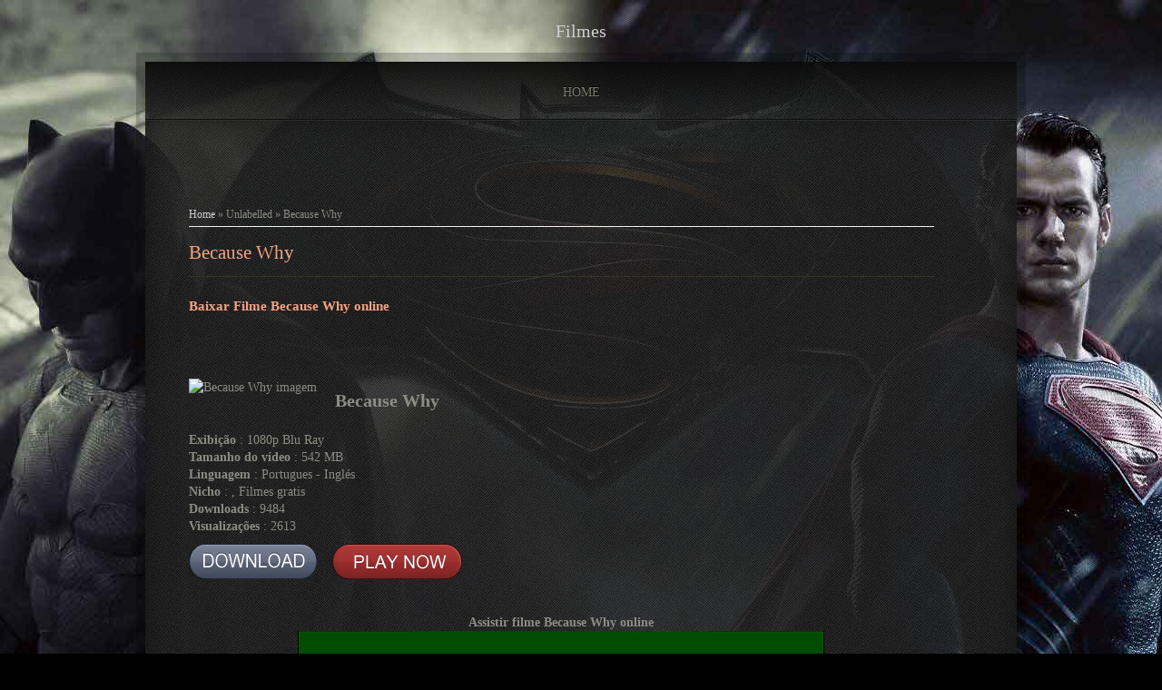

--- FILE ---
content_type: text/html; charset=UTF-8
request_url: http://adriannecs.blogspot.com/2016/02/because-why.html
body_size: 31335
content:
<!DOCTYPE html>
<!--[if IEMobile 7 ]> <html lang="en-US"class="no-js iem7" expr:dir='data:blog.languageDirection' xmlns='http://www.w3.org/1999/xhtml' xmlns:b='http://www.google.com/2005/gml/b' xmlns:data='http://www.google.com/2005/gml/data' xmlns:expr='http://www.google.com/2005/gml/expr'> <![endif]--><!--[if lt IE 7 ]> <html lang="en-US" class="no-js ie6 oldie" expr:dir='data:blog.languageDirection' xmlns='http://www.w3.org/1999/xhtml' xmlns:b='http://www.google.com/2005/gml/b' xmlns:data='http://www.google.com/2005/gml/data' xmlns:expr='http://www.google.com/2005/gml/expr'> <![endif]--><!--[if IE 7 ]> <html lang="en-US" class="no-js ie7 oldie" expr:dir='data:blog.languageDirection' xmlns='http://www.w3.org/1999/xhtml' xmlns:b='http://www.google.com/2005/gml/b' xmlns:data='http://www.google.com/2005/gml/data' xmlns:expr='http://www.google.com/2005/gml/expr'> <![endif]--><!--[if IE 8 ]> <html lang="en-US" class="no-js ie8 oldie" expr:dir='data:blog.languageDirection' xmlns='http://www.w3.org/1999/xhtml' xmlns:b='http://www.google.com/2005/gml/b' xmlns:data='http://www.google.com/2005/gml/data' xmlns:expr='http://www.google.com/2005/gml/expr'> <![endif]--><!--[if (gte IE 9)|(gt IEMobile 7)|!(IEMobile)|!(IE)]><!--><html class='no-js' dir='ltr' lang='en-US' xmlns='http://www.w3.org/1999/xhtml' xmlns:b='http://www.google.com/2005/gml/b' xmlns:data='http://www.google.com/2005/gml/data' xmlns:expr='http://www.google.com/2005/gml/expr'><!--<![endif]-->
<head>
<link href='https://www.blogger.com/static/v1/widgets/2944754296-widget_css_bundle.css' rel='stylesheet' type='text/css'/>
<meta content='text/html; charset=UTF-8' http-equiv='Content-Type'/>
<meta content='blogger' name='generator'/>
<link href='http://adriannecs.blogspot.com/favicon.ico' rel='icon' type='image/x-icon'/>
<link href='http://adriannecs.blogspot.com/2016/02/because-why.html' rel='canonical'/>
<link rel="alternate" type="application/atom+xml" title="Filmes - Atom" href="http://adriannecs.blogspot.com/feeds/posts/default" />
<link rel="alternate" type="application/rss+xml" title="Filmes - RSS" href="http://adriannecs.blogspot.com/feeds/posts/default?alt=rss" />
<link rel="service.post" type="application/atom+xml" title="Filmes - Atom" href="https://www.blogger.com/feeds/585289635203327648/posts/default" />

<link rel="alternate" type="application/atom+xml" title="Filmes - Atom" href="http://adriannecs.blogspot.com/feeds/7626788545818189617/comments/default" />
<!--Can't find substitution for tag [blog.ieCssRetrofitLinks]-->
<link href='https://blogger.googleusercontent.com/img/b/R29vZ2xl/AVvXsEjgn7qaK08WetbxmCzgr0x67H_CLceoOi7hx3tFLQidd_z8GCykRdlxjfBx8yonv9EnK3zueBldd7Yb8zwnM3we_xMTmKlW7avrSF0nUX1jCuAVPFcvNrJEHcwJd-q6edGAPZf6-mnR55Um/s1600/dowvfoad5.png' rel='image_src'/>
<meta content='http://adriannecs.blogspot.com/2016/02/because-why.html' property='og:url'/>
<meta content='Because Why' property='og:title'/>
<meta content='Baixar Filme Because Why  online   Because Why Exibição  : 1080p Blu Ray Tamanho do vídeo  : 542 MB Linguagem  : Portugues - Inglés Nicho  :...' property='og:description'/>
<meta content='https://blogger.googleusercontent.com/img/b/R29vZ2xl/AVvXsEjgn7qaK08WetbxmCzgr0x67H_CLceoOi7hx3tFLQidd_z8GCykRdlxjfBx8yonv9EnK3zueBldd7Yb8zwnM3we_xMTmKlW7avrSF0nUX1jCuAVPFcvNrJEHcwJd-q6edGAPZf6-mnR55Um/w1200-h630-p-k-no-nu/dowvfoad5.png' property='og:image'/>
<!--[if IE]><meta http-equiv="X-UA-Compatible" content="IE=edge,chrome=1"/><![endif]-->
<meta content='width=device-width' name='viewport'/>
<link href='http://fonts.googleapis.com/css?family=Open+Sans:300italic,400italic,700italic,400,300,700,800' rel='stylesheet' type='text/css'/>
<link href='http://fonts.googleapis.com/css?family=Sanchez' rel='stylesheet' type='text/css'/>
<!-- Start www.bloggertipandtrick.net: Changing the Blogger Title Tag -->
<title>Because Why</title>
<!-- End www.bloggertipandtrick.net: Changing the Blogger Title Tag -->
<meta content='index,follow,noodp,noydir' name='robots'/>
<style id='page-skin-1' type='text/css'><!--
/*
----------------------------------------------- */
body#layout ul{list-style-type:none;list-style:none}
body#layout ul li{list-style-type:none;list-style:none}
body#layout #content {}
body#layout #slidearea {display:none;}
body#layout #headbox{display:none;}
body#layout .footer-container {position: static;}
/* Variable definitions
====================
*/
/* Use this with templates/template-twocol.html */
/*! normalize.css v1.0.1 | MIT License | git.io/normalize */
article,aside,details,figcaption,figure,footer,header,hgroup,nav,section,summary{display:block}
audio,canvas,video{display:inline-block;*display:inline;*zoom:1}
audio:not([controls]){display:none;height:0}
[hidden]{display:none}
html{font-size:100%;-webkit-text-size-adjust:100%;-ms-text-size-adjust:100%}
html,button,input,select,textarea{font-family:arial}
body{margin:0}
a:focus{outline:thin dotted}
a:active,a:hover{outline:0}
h1{font-size:2em;margin:.67em 0}
h2{font-size:1.1em;margin:.83em 0}
h3{font-size:1.17em;margin:1em 0}
h4{font-size:1em;margin:1.33em 0}
h5{font-size:.83em;margin:1.67em 0}
h6{font-size:.75em;margin:2.33em 0}
abbr[title]{border-bottom:1px dotted}
b,strong{font-weight:bold}
blockquote{margin:1em 40px}
dfn{font-style:italic}
mark{background:#ff0;color:#000}
p,pre{margin:1em 0}
code,kbd,pre,samp{font-family:arial;_font-family:arial;font-size:1em}
pre{white-space:pre;white-space:pre-wrap;word-wrap:break-word}
q{quotes:none}
q:before,q:after{content:'';content:none}
small{font-size:80%}
sub,sup{font-size:75%;line-height:0;position:relative;vertical-align:baseline}
sup{top:-0.5em}
sub{bottom:-0.25em}
dl,menu,ol,ul{margin:1em 0}
dd{margin:0 0 0 40px}
menu,ol,ul{padding:0 0 0 40px}
nav ul,nav ol{list-style:none;list-style-image:none}
#navwrapper ul,#navwrapper ol{list-style:none;list-style-image:none}
img{border:0;-ms-interpolation-mode:bicubic}
svg:not(:root){overflow:hidden}
figure{margin:0}
form{margin:0}
fieldset{border:1px solid #c0c0c0;margin:0 2px;padding:.35em .625em .75em}
legend{border:0;padding:0;white-space:normal;*margin-left:-7px}
button,input,select,textarea{font-size:100%;margin:0;vertical-align:baseline;*vertical-align:middle}
button,input{line-height:normal}
button,html input[type="button"],input[type="reset"],input[type="submit"]{-webkit-appearance:button;cursor:pointer;*overflow:visible}
button[disabled],input[disabled]{cursor:default}
input[type="checkbox"],input[type="radio"]{box-sizing:border-box;padding:0;*height:13px;*width:13px}
input[type="search"]{-webkit-appearance:textfield;-moz-box-sizing:content-box;-webkit-box-sizing:content-box;box-sizing:content-box}
input[type="search"]::-webkit-search-cancel-button,input[type="search"]::-webkit-search-decoration{-webkit-appearance:none}
button::-moz-focus-inner,input::-moz-focus-inner{border:0;padding:0}
textarea{overflow:auto;vertical-align:top}
table{border-collapse:collapse;border-spacing:0}
.kmwoel {font-size:20px;font-weight:bold;line-height:1.4;padding-top:10px}
/* ==========================================================================
HTML5 Boilerplate styles - h5bp.com (generated via initializr.com)
========================================================================== */
html,
button,
input,
select,
textarea {
color: #222;
}
body, .body-fauxcolumn-outer {
font-size: 1em;
line-height: 1.4;
}
::-moz-selection {
background: #000000;
text-shadow: none;
}
::selection {
background: #000000;
text-shadow: none;
}
hr {
display: block;
height: 1px;
border: 0;
border-top: 1px solid #ccc;
margin: 1em 0;
padding: 0;
}
img {
vertical-align: middle;
}
fieldset {
border: 0;
margin: 0;
padding: 0;
}
textarea {
resize: vertical;
}
.chromeframe {
margin: 0.2em 0;
background: #ccc;
color: #000;
padding: 0.2em 0;
}
/* =====  Styles ==================================================
========================================================================== */
body, .body-fauxcolumn-outer {
font-size: 14px;
background-attachment: fixed;
background-color: #000;
background-image: url("https://blogger.googleusercontent.com/img/b/R29vZ2xl/AVvXsEiQpDaO0QO62DPzymQqmhdGaVZULQr5GHsqW4d0IXsMWaMHB_v3Xz85v1SM5reFES5OYa9f7wi2wDtSQQq9wFwE6Zl-ISWhwXXEXQorlBaAQ30XV5Y-mgTChA9izEezI7x-jj1_ylJLybDC/s1600/background_mov.jpg");
background-position: center top;
background-repeat: no-repeat;
font-family: Arial, sans;
}
* { transition: all 0.3s ease-out; }
a {
color:#D0CFCF;
text-decoration: none;
transition: all 0.3s ease-out;
}
a:hover {
color:#fff;
}
h2, h3 {
color:#fff;
}
#pagebwrap {
margin:0 5%;
width: 90%;
}
.wrapper {
width: 100%;
margin: 0;
}
.main-container {
background:url('https://blogger.googleusercontent.com/img/b/R29vZ2xl/AVvXsEgrjxaf12MRZYhrQ0Ac0eXk1nTtK1a4Tplzd3wstMrLukJ6aAct9IDsXjpjX6e_uIk5rOME5hDoz4cr45UQr_djhKWMZK4jmybNdp2lnjXbidHld69doCGtPDCPY3G9wd0L0ndKn9gXD_E/s0/bg_pattern_dark.png') left top repeat;
-webkit-border-radius: 10px;
-moz-border-radius: 10px;
border-radius: 0px;
/*
-webkit-box-shadow: 0px 0px 20px rgba(0, 0, 0, 0.75);
-moz-box-shadow:    0px 0px 20px rgba(0, 0, 0, 0.75);
box-shadow:         0px 0px 20px rgba(0, 0, 0, 0.75);
box-shadow: 0 0px 5px rgba(0, 0, 0, 0.6), 0 1px 5px rgba(0, 0, 0, 0.2), 0 0 0 10px rgba(0, 0, 0, 0.2);
*/
box-shadow: 0 0 0 10px rgba(0, 0, 0, 0.2);
}
nav {
float:left;
width:100%;
border-bottom:1px solid #100F0F;
overflow:hidden;
position:relative;
background:url('https://blogger.googleusercontent.com/img/b/R29vZ2xl/AVvXsEgrjxaf12MRZYhrQ0Ac0eXk1nTtK1a4Tplzd3wstMrLukJ6aAct9IDsXjpjX6e_uIk5rOME5hDoz4cr45UQr_djhKWMZK4jmybNdp2lnjXbidHld69doCGtPDCPY3G9wd0L0ndKn9gXD_E/s0/bg_pattern_dark.png') left top repeat;
-webkit-border-radius: 10px 10px 0 0;
-moz-border-radius: 10px 10px 0 0;
border-radius: 0px 0px 0 0;
background: -moz-linear-gradient(top,  rgba(0,0,0,0.65) 0%, rgba(0,0,0,0) 100%); /* FF3.6+ */
background: -webkit-gradient(linear, left top, left bottom, color-stop(0%,rgba(0,0,0,0.65)), color-stop(100%,rgba(0,0,0,0))); /* Chrome,Safari4+ */
background: -webkit-linear-gradient(top,  rgba(0,0,0,0.65) 0%,rgba(0,0,0,0) 100%); /* Chrome10+,Safari5.1+ */
background: -o-linear-gradient(top,  rgba(0,0,0,0.65) 0%,rgba(0,0,0,0) 100%); /* Opera 11.10+ */
background: -ms-linear-gradient(top,  rgba(0,0,0,0.65) 0%,rgba(0,0,0,0) 100%); /* IE10+ */
background: linear-gradient(to bottom,  rgba(0,0,0,0.65) 0%,rgba(0,0,0,0) 100%); /* W3C */
filter: progid:DXImageTransform.Microsoft.gradient( startColorstr='#a6000000', endColorstr='#00000000',GradientType=0 ); /* IE6-9 */
}
#navwrapper {
float:left;
width:100%;
border-bottom:1px solid #100F0F;
overflow:hidden;
position:relative;
background:url('https://blogger.googleusercontent.com/img/b/R29vZ2xl/AVvXsEgrjxaf12MRZYhrQ0Ac0eXk1nTtK1a4Tplzd3wstMrLukJ6aAct9IDsXjpjX6e_uIk5rOME5hDoz4cr45UQr_djhKWMZK4jmybNdp2lnjXbidHld69doCGtPDCPY3G9wd0L0ndKn9gXD_E/s0/bg_pattern_dark.png') left top repeat;
-webkit-border-radius: 10px 10px 0 0;
-moz-border-radius: 10px 10px 0 0;
border-radius: 0px 0px 0 0;
background: -moz-linear-gradient(top,  rgba(0,0,0,0.65) 0%, rgba(0,0,0,0) 100%); /* FF3.6+ */
background: -webkit-gradient(linear, left top, left bottom, color-stop(0%,rgba(0,0,0,0.65)), color-stop(100%,rgba(0,0,0,0))); /* Chrome,Safari4+ */
background: -webkit-linear-gradient(top,  rgba(0,0,0,0.65) 0%,rgba(0,0,0,0) 100%); /* Chrome10+,Safari5.1+ */
background: -o-linear-gradient(top,  rgba(0,0,0,0.65) 0%,rgba(0,0,0,0) 100%); /* Opera 11.10+ */
background: -ms-linear-gradient(top,  rgba(0,0,0,0.65) 0%,rgba(0,0,0,0) 100%); /* IE10+ */
background: linear-gradient(to bottom,  rgba(0,0,0,0.65) 0%,rgba(0,0,0,0) 100%); /* W3C */
filter: progid:DXImageTransform.Microsoft.gradient( startColorstr='#a6000000', endColorstr='#00000000',GradientType=0 ); /* IE6-9 */
}
#top-menu  ul {
clear:left;
float:left;
list-style:none;
margin:0;
padding:0;
position:relative;
left:50%;
text-align:center;
padding: 20px 0 15px;
}
#top-menu  li {
display:block;
float:left;
list-style:none;
margin:0;
padding:0;
position:relative;
right:50%;
}
#top-menu   li:last-child {
border:none;
}
#top-menu  a {
display:block;
margin:0 0 0 0px;
padding:5px 20px;
color:#79796A;
text-decoration:none;
line-height:1.3em;
text-transform: uppercase;
font-size: 14px;
margin: 0 10px;
text-shadow: 0px -1px 0px rgba(0, 0, 0, 0.9);
}
#top-menu  li.current-menu-item a,
#top-menu  a:hover {
color:#FFFFFF;
border-radius: 3px;
}
#top-menu   li a {
position: relative;
z-index: 2;
}
#responsive-top-menu {
display: none;
}
.post-outer {overflow: hidden;}
#menu-button {
display: none;
vertical-align: bottom;
text-align: center;
text-transform: uppercase;
color: #fff;
padding: 20px;
margin: 0;
opacity: .7;
cursor: pointer;
transition: all .2s linear;
border-radius: 2px;
background:#000;
}
#menu-button.selected,
#menu-button:active {
opacity: 1;
display: block;
background-color: #CCC;
}
.mainblogpart {
color:#8C8C84;
padding: 50px 5% 50px;
border-top: 1px solid #2F2E2D;
-webkit-border-radius: 0 0 10px 10px;
-moz-border-radius: 0 0 10px 10px;
border-radius:0 0 10px 10px;
clear: both;
-webkit-box-shadow: inset 0px 0px 50px -20px #000000;
moz-box-shadow: inset 0px 0px 50px -20px #000000;
box-shadow: inset 0px 0px 50px -20px #000000;
}
.mainblogpart h1 {
font-size: 1.5em;
color:#FFFFFF;
font-weight: normal;
margin: 0 0 1em 0;
padding:0 0 0.5em 0;
border-bottom:1px solid #353526;
}
.header-container {
position: relative;
}
.header-container .vcard {
background: url("https://blogger.googleusercontent.com/img/b/R29vZ2xl/AVvXsEj4Tuv2w2wqQE2tMHwlpRwGbofIVC_SzbLLUNbiXxtvIgxr-JqXNH8gpY_dWnXVyY9V_-_Wpch0ul9LP31UTDmP2PMQ19e7nqqhE-_mjACJZfDxE1oOexBwfW4ULwTBSsyeHQWyjL8jH84/s0/arrow_down.png") right 50% no-repeat;
color:#fff;
padding-right: 20px;
position: absolute;
right: 0;
bottom: 10px;
}
.footer-container {
position: relative;
}
.footer-container footer {
color: #ffffff;
padding: 20px 0;
font-size:11px;
text-align: center;
text-shadow: 1px 1px 0px #000000;
clear: both;
}
h1.title {font-size:20px;text-align:center;text-transform: capitalize;color: #7ACE30;}
p.title {font-size:20px;text-align:center;text-transform: capitalize;color: #7ACE30;}
/* ===============
HOMEPAGE
=============== */
#intro {
font-size:40px;
color: #fff;
}
#intro strong {
font-weight: bold;
color:#0092C4;
}
#intro span {
color:#0092C4;
}
#intro p {
margin: 0;
}
.bio-image {
width:150px;
float: left;
margin-right: 70px;
position: relative;
margin-left: -20px;
text-shadow:none;
}
.bio-image img {
-webkit-border-radius: 50%;
-moz-border-radius: 50%;
border-radius: 50%;
border:6px solid #fff;
max-width: 100%;
width: 100%;
background-color: #FFFFFF;
}
.bio-image:after {
content:'';
width: 0;
height: 0;
border-top: 10px solid transparent;
border-bottom: 10px solid transparent;
border-left: 10px solid #FFFFFF;
position: absolute;
top:45%;
right: -20px;
text-shadow:none;
}
#bio {
clear: both;
margin-top: 30px;
}
#bio ul {
list-style: none;
margin: 0 auto;
padding: 0;
width:auto;
}
#bio ul li {
float: left;
margin: 0 2%;
padding:15px 0;
width:46%;
list-style: none;
border-bottom:1px solid #353526;
}
#bio ul li:first-child {
border-top:none;
}
#bio ul li:nth-child(2n+1) {
text-align: right;
}
/* ===============
Social Links
=============== */
#social-icons {
position: absolute;
bottom: 70px;
right: -50px;
}
#social-links {
margin:0;
padding:0;
}
#social-links li {
display: block;
text-indent: -9999px;
width: 32px;
height: 32px;
margin: 5px;
padding: 0;
}
#social-links li a {
display: block;
width: 32px;
height: 32px;
border-radius: 50%;
-moz-border-radius: 50%;
-webkit-border-radius: 50%;
background-color: #000000;
background-repeat: no-repeat;
background-position: 50% 50%;
}
#social-links li a:hover {
background-color: #0092C4;
}
ul#social-links li  a.facebook {  background-image: url("https://blogger.googleusercontent.com/img/b/R29vZ2xl/AVvXsEhgZKcBD8jouQaBR5oD43ifHq6g2yfgznkyLdenZg5WjUD1YKbrUSvC18KkbD-Z0RHGJnnspBPxJ_O6VH7WxWe2J9h8akH5ASwGYrF4BiQwTGRuVjxlWRstjLWnzxvqrIDyAegtLi9ubZk/s0/facebook.png") }
ul#social-links li  a.twitter {  background-image: url("https://blogger.googleusercontent.com/img/b/R29vZ2xl/AVvXsEh4EQaw7h2VlY_kpA1rShcyMRhsh8fAAyV4B1-Uli8TpbZ7EgyGTftEU79ONjpnUIBjjS9KXPz19VrZgPR8ObdvN0pVkbH8PKth84A4Wt-nXrFnE_sKWhspYRqLwsjXHhA1daHisRrWPzg/s0/twitter.png") }
ul#social-links li  a.google {  background-image: url("https://blogger.googleusercontent.com/img/b/R29vZ2xl/AVvXsEiYofUvdlcqEk2zZl8BiPmDG4R6vTrYGRgUzh3J01EZL9fuJ484776GPP0TqAek81U9l7ubtnvFk8yvDoXsRIU4aLmQ4Aw3sBt1yLI-gMzzO_oCisdB3HILnHTMct5J9oeuXVFQXihoyho/s0/google.png") }
ul#social-links li  a.dribbble {  background-image: url("https://blogger.googleusercontent.com/img/b/R29vZ2xl/AVvXsEigUw-VeKlVy84UgtNU0KHGW84xKqGpDKyJZFOdHtjJOEf1TjwVq46VyVYjz96cSA-WVsDHCBIVVBAqlG5nXQUxdqE3bs5g0lh48SQRjJ7BOiOqMY0V1zSNBH-d1J2umxFnClxBEQpvgfE/s0/dribbble.png") }
ul#social-links li  a.vimeo {  background-image: url("https://blogger.googleusercontent.com/img/b/R29vZ2xl/AVvXsEhlQyEcnVYdnWrItN9VK0MVV0ZaLoyPEkmpZ8PBIH3yUhojazZCpgQ2mMFQX3b4K15gBY76k61oLwcmWwktb7o8-DzTUg2995ONiXArd1TLr27L23fVIzcTgRSOVwCjtAGrpAmUlbRJgbQ/s0/vimeo.png") }
ul#social-links li  a.skype {  background-image: url("https://blogger.googleusercontent.com/img/b/R29vZ2xl/AVvXsEj-3WX-5_YsR2VyohuOXil3wOSnaHdgWnEbRfSWIddqbkS6U8Ax5yWb_J2fbc6dC72maZauLRfsIcfKPweITn_BqsaOJiGiqqMiftmf2nRuGXlo_Fj5kBbl0bdpgV8xs9WoH5KBDt-yXaY/s0/skype.png") }
ul#social-links li  a.rss {  background-image: url("https://blogger.googleusercontent.com/img/b/R29vZ2xl/AVvXsEh-Pdi1Dc1T0CVubbUHw2rTXpfhCXyF6s0TX0693QQrSynBt74cbUGcVfnXphx2Msm2cMYkWTbtEMv5rbhxbgp-waICNi6XD2Q_kSQIF4K9q9gDyh3FBuFp-UpRyhNjdUEC2ezQu_7LmNY/s0/rss.png") }
ul#social-links li  a.linkedin {  background-image: url("https://blogger.googleusercontent.com/img/b/R29vZ2xl/AVvXsEg_jscpOdALk0H_YNVfx3vYwiQnptbHMwk4kzqZieHj0AlNCcLNYiH5jFNMBdm4IkIPxUd8VLZpCUe2raOcZbaJw6n4qrFUuw3Uh9plLuBM6r6aLCxmdhB_LuGsmEdpfEffS9vaCzQSjM4/s0/linkedin.png") }
ul#social-links li  a.pinterest {  background-image: url("https://blogger.googleusercontent.com/img/b/R29vZ2xl/AVvXsEhVFKR2pVPJg81cfLWbqrOdYax1hUsXqTmLZlaWE6k4rZjV4cp0Smu0L882EWNNkVILBzuD3rC1L0waks-ib5rhyphenhyphen_70AYvWp1aITCOAKOuTO1ewN5ZUdwz7GHu_HRvwfV7Jmnvcx_GtePQ/s0/pinterest.png") }
/* ===============
RESUME
=============== */
.box {
border-bottom:1px solid #353526;
padding:0 0 20px 0;
}
.box:last-child {
border-bottom: none;
}
.box h2 {
margin-top: 0;
font-weight: normal;
}
.col_half {
width: 50%;
float: left;
margin-bottom: 10px;
}
.first,
.last,
.col_half:nth-child(2n+1) {
clear: both;
}
.last {
clear: right;
margin-right: 0 !important;
}
.col_half p{
margin-top: 0;
}
.bio-header {
margin-bottom: 40px;
clear: both;
}
.bio-header .bio-image {
width:120px;
float: right;
margin: 0 0 0 20px;
}
.bio-header .bio-image:after {
content:'';
width: 0;
height: 0;
border-top: 10px solid transparent;
border-bottom: 10px solid transparent;
border-right: 10px solid #FFFFFF;
border-left: 0;
position: absolute;
top:45%;
left: -7px;
text-shadow:none;
box-shadow:none;
}
.bio-header .bio-phone,
.bio-header .bio-email {
text-align: right;
display: block;
color:#0092C4;
}
.bio-header .bio-info {
margin-top: 50px;
}
.mainblogpart h1.bio-title {
margin-bottom: 0;
padding-bottom: 0;
font-size: 2.0em;
color:#fff;
border:none;
}
.bio-location {
display: block;
margin-bottom: 20px;
}
.job-period {
text-transform: uppercase;
color:#0092C4;
font-size: 11px;
}
.job-title, .job-education-title {
margin-bottom: 10px;
margin-top: 0;
color: #fff;
font-weight: normal;
}
.job-url {
font-size: 11px;
}
.job-skill-scale {
background: url("https://blogger.googleusercontent.com/img/b/R29vZ2xl/AVvXsEjWdojksGtIQmIHcblKoCAPoKcauNYRag0O_5bORrexlP3vTJSMXNeidibB5vwuhxlZNFthwMwo-AQBUNDK44RP84gZcp0Q3xOXtAA3lJI9wYMjWcKQPHyfq0Hrb5G2FXuI49Hv8RTnrBo/s0/scale.png") 0 0 no-repeat;
width: 137px;
height: 12px;
display: block;
}
.job-skill-number {
background-image: url("https://blogger.googleusercontent.com/img/b/R29vZ2xl/AVvXsEjWdojksGtIQmIHcblKoCAPoKcauNYRag0O_5bORrexlP3vTJSMXNeidibB5vwuhxlZNFthwMwo-AQBUNDK44RP84gZcp0Q3xOXtAA3lJI9wYMjWcKQPHyfq0Hrb5G2FXuI49Hv8RTnrBo/s0/scale.png");
background-position: 0 -12px;
background-repeat: no-repeat;
width: 137px;
height: 12px;
display: block;
}
.job-skill-number.skill-1 {width:14px;}
.job-skill-number.skill-2 {width:28px;}
.job-skill-number.skill-3 {width:42px;}
.job-skill-number.skill-4 {width:56px;}
.job-skill-number.skill-5 {width:70px;}
.job-skill-number.skill-6 {width:84px;}
.job-skill-number.skill-7 {width:98px;}
.job-skill-number.skill-8 {width:112px;}
.job-skill-number.skill-9 {width:126px;}
.job-skill-number.skill-10 {width:140px;}
/* ===============
BLOG
=============== */
.hentry {
margin-bottom:30px;
clear: both;
}
h2.post-title {
margin: 0 0 10px;
}
.meta {
font-size: 12px;
}
.blog-thumb {
padding: 0px;
float: left;
margin: 5px 25px 10px 0;
max-width: 100%;
height:auto;
-webkit-border-radius: 5pxx;
-moz-border-radius: 5px;
border-radius: 5px;
border:0px solid #fff;
}
.alignleft,
img.alignleft {
display: inline;
float: left;
margin-right: 1.5em;
}
.alignright,
img.alignright {
display: inline;
float: right;
margin-left: 1.5em;
}
.aligncenter,
img.aligncenter {
clear: both;
display: block;
margin-left: auto;
margin-right: auto;
}
blockquote.left {
float: left;
margin-left: 0;
margin-right: 20px;
text-align: right;
width: 33%;
}
blockquote.right {
float: right;
margin-left: 20px;
margin-right: 0;
text-align: left;
width: 33%;
}
.column-left {
float:left;
margin-right: 5%;
}
.column-right {
float: left;
width:30%;
}
.side_widget {
margin-bottom: 10px;
padding-bottom:10px;
border-bottom:1px solid #353526;
}
.sidebar .widget {
margin-bottom: 10px;
padding-bottom:10px;
border-bottom:1px solid #353526;
}
.sidebar .widget h2 {
color: #0092C4;
font-family: arial;
font-size: 1.17em;
margin: 1em 0;
}
.side_widget ul {
padding-left:0;
list-style: none;
}
.sidebar .widget ul {
padding-left:0;
list-style: none;
}
.side_widget li {
margin-bottom: 10px;
}
.sidebar .widget li {
margin-bottom: 10px;
}
.widget_search {
border:none;
}
.widget_search #searchsubmit {
display: none;
}
.widget_search .screen-reader-text {
display: none;
}
.widget_search #s {
width:100%;
-moz-box-sizing: border-box;
box-sizing: border-box;
background: #EFEFEF url("https://blogger.googleusercontent.com/img/b/R29vZ2xl/AVvXsEj2wnQg9FziXrRFgKXe_qGe8EFz9XOPij0L5l9v1QItmnNKrrfeEv7-wa0DJVnQ0E1DAkwe11mnD4obSj0dMkoNrXR8TjTbodP56ui3tDDpbLMiHhFo-vGe16_5gZF2O6BdrZCI6qxBVS4/s0/ico_search.png") 96% 50% no-repeat;
box-shadow: 0 1px 3px rgba(0, 0, 0, 0.2) inset;
}
.widget_site5framework_twitter_widget h3.widget-title {
background: url("https://blogger.googleusercontent.com/img/b/R29vZ2xl/AVvXsEg0cUSxHYlCvTHfqAR4xBEs1g0vpjZgJ0gMGTLnLxwLHWA0TYzFqNPHrVwA3GwSxGQjc1GqaaNV0oKYAbXjfhOeWOqBxWqvinuwT0r1comw6bhzV4DyrGtly2O_TjLw8gmxnpg6amGHcLg/s0/ico_twitter_blue.png") 96% 50% no-repeat;
}
input[type="text"],
input[type="email"],
input[type="url"],
input[type="password"],
textarea {
background: #666666 url('https://blogger.googleusercontent.com/img/b/R29vZ2xl/AVvXsEg3AwFgrNdnMGQTlr8p9BfUjlpNJna43Qp5_2lXM2073g8BT3AEyEevzF90EOYpNLaaPxSvDKp67NdnU_wtAagd0vc9xxTCyCr3k_-vbl9xpG6K5nWynLRJJJwZj7fH6Ji2iwCXi73r6nE/s0/bg_pattern_light.png') left top repeat;
border:none;
-webkit-border-radius: 5px;
-moz-border-radius: 5px;
border-radius: 5px;
padding:10px;
}
textarea {
resize:vertical;
max-height:300px;
min-height:200px;
}
.form-row {
clear: both;
margin-bottom: 10px;
}
.input label {
display: block;
font-size: 14px;
margin-bottom: 5px;
}
.input input {
width: 80%;
}
.input textarea {
width: 94%;
height: 200px;
}
input:focus,
textarea:focus {
-webkit-box-shadow:  0px 0px 5px 0 #FFFFFF;
moz-box-shadow:  0px 0px 5px 0 #FFFFFF;
box-shadow:  0px 0px 5px 0 #FFFFFF;
}
input[type="submit"]  {
border:none;
display: inline-block;
margin: 0;
padding: 10px 20px;
background: #FF8000;
color: #ffffff;
border: 1px solid rgba(0,0,0,0.15);
border-radius: 5px;
transition: all 0.3s ease-out;
box-shadow:
inset 0 1px 0 rgba(255,255,255,0.5),
0 2px 2px rgba(0,0,0,0.3),
0 0 4px 1px rgba(0,0,0,0.2);
/* Font styles */
text-decoration: none;
position: relative;
z-index: 2;
}
input[type="submit"]:hover { background: #D23F00 }
/* ===============
ALL: IE Fixes
=============== */
.ie7 .title {
padding-top: 20px;
}
.lt-ie9 #pagebwrap {
width: 960px;
margin: 0 auto;
}
/* ==========================================================================
Media Queries
========================================================================== */
/*-------------------------------------------*/
/* #Wide Screen*/
/*-------------------------------------------*/
@media only screen and (min-width:  959px) {
#pagebwrap {
width: 960px;
margin: 0 auto;
}
#top-menu  {
display: block ;
}
}
/*-------------------------------------------*/
/* #Tablet (Portrait)*/
/*-------------------------------------------*/
@media only screen and (max-width: 959px) {
#intro p {
font-size: 30px;
}
#top-menu  {
display: block;
}
#intro .bio-image,
.bio-header .bio-image {
width:120px;
}
#bio ul {
width: 100%;
}
.col_half {
width: 100%;
float:none;
}
#intro .bio-image,
.bio-header .bio-image {
float: left;
margin: 0 40px 0 0;
width: 100px;
}
.bio-header .bio-info {
margin-top: 40px;
}
.bio-header .bio-phone, .bio-header .bio-email {
text-align: left;
}
.bio-header .bio-image:after,
#intro .bio-image:after {
border-top: 10px solid transparent;
border-bottom: 10px solid transparent;
border-left: 10px solid #FFFFFF;
border-right: 0;
position: absolute;
top:42%;
left:auto;
right: -20px;
text-shadow:none;
}
#social-icons {
position: static;
margin-top: 10px;
}
#social-links {
position: static;
}
#social-links li {
float: left;
position: static;
}
}
/*-------------------------------------------*/
/* Mobile Landscape Size to Tablet Portrait (devices and browsers)
/*-------------------------------------------*/
@media only screen and (max-width: 767px) {
#top-menu  {
display: block;
}
#top-menu  a {
padding:5px;
font-size: 14px;
}
.view {
width: 48%;
}
#intro p {
}
.col_half {
width: 100%;
float:none;
}
#bio ul {
width: 100%;
}
#bio ul li {
float:none;
width: auto;
margin: 0;
}
#bio ul li:nth-child(2n+1) {
text-align: left;
}
#intro p {
font-size: 25px;
}
}
/*-------------------------------------------*/
/* #MOBILE 320px (Portrait)*/
/*-------------------------------------------*/
@media only screen and (max-width: 480px), screen and (max-device-width: 480px) {
body,
#bio ul li {
font-size: 13px;
}
nav {
}
navwrapper {
}
#menu-button {
display: block;
}
#top-menu  ul {
position: static;
float: none;
display: none ;
padding-top: 0;
padding-bottom: 0;
}
#top-menu  a {
padding:15px ;
margin: 0;
display: block;
font-size: 14px;
}
#top-menu  a:hover {
background: #333;
}
#top-menu  a:active {
background: #000;
}
#top-menu  li:first-child a {
margin-left: 0;
}
#top-menu  li:last-child a {
margin-right: 0;
}
#top-menu  li {
display: block;
float: none;
position: static;
padding:0 0;
border-bottom:1px solid #353526;
}
#responsive-top-menu {
display: block;
width: 100%;
margin:20px 0;
padding:10px;
}
.mainblogpart  {
padding:20px 10%;
}
.bio-header .bio-image,
#intro .bio-image {
float: none;
margin:0 auto 20px;
width: 100px;
}
.bio-header .bio-image:after,
#intro .bio-image:after {
border:none;
border-left: 10px solid transparent;
border-right: 10px solid transparent;
border-top: 10px solid  #FFFFFF;
content: "";
top:98%;
right:0;
height: 0;
position: absolute;
left: 45%;
text-shadow: none;
bottom: -10px;
width: 0;
}
#intro p {
font-size:20px;
text-align: center;
}
#bio ul {
width: 100%;
}
#bio ul li {
float:none;
width: auto;
margin: 0;
}
#bio ul li:nth-child(2n+1) {
text-align: left;
}
h1.bio-title {
font-size: 3em;
}
h1.bio-title, .bio-location {
text-align: center;
display: block;
}
.bio-header .bio-phone, .bio-header .bio-email {
text-align: center;
display: block;
}
.bio-header .bio-info {
margin-top: 10px;
}
.view {
width: 100%;
margin: 0 0 2% 0;
}
.col_half {
width: 100%;
float:none;
}
#social-icons {
position: static;
margin-top: 10px;
}
#social-links {
position: static;
}
#social-links li {
float: left;
position: static;
}
.column-right,
.column-left {
float: none;
display:block;
width: 100%;
margin:0 0 20px 0;
}
h2.post-title {
display: block;
clear: both;
}
}
/* ==========================================================================
Isotope Filtering
========================================================================== */
/**** Isotope Filtering ****/
.isotope-item {
z-index: 2;
}
.isotope-hidden.isotope-item {
pointer-events: none;
z-index: 1;
}
/**** Isotope CSS3 transitions ****/
.isotope,
.isotope .isotope-item {
-webkit-transition-duration: 0.8s;
-moz-transition-duration: 0.8s;
-ms-transition-duration: 0.8s;
-o-transition-duration: 0.8s;
transition-duration: 0.8s;
}
.isotope {
-webkit-transition-property: height, width;
-moz-transition-property: height, width;
-ms-transition-property: height, width;
-o-transition-property: height, width;
transition-property: height, width;
}
.isotope .isotope-item {
-webkit-transition-property: -webkit-transform, opacity;
-moz-transition-property:    -moz-transform, opacity;
-ms-transition-property:     -ms-transform, opacity;
-o-transition-property:      -o-transform, opacity;
transition-property:         transform, opacity;
}
/**** disabling Isotope CSS3 transitions ****/
.isotope.no-transition,
.isotope.no-transition .isotope-item,
.isotope .isotope-item.no-transition {
-webkit-transition-duration: 0s;
-moz-transition-duration: 0s;
-ms-transition-duration: 0s;
-o-transition-duration: 0s;
transition-duration: 0s;
}
/* ==========================================================================
Helper classes
========================================================================== */
.ir {
background-color: transparent;
border: 0;
overflow: hidden;
*text-indent: -9999px;
}
.ir:before {
content: "";
display: block;
width: 0;
height: 100%;
}
.hidden {
display: none !important;
visibility: hidden;
}
.visuallyhidden {
border: 0;
clip: rect(0 0 0 0);
height: 1px;
margin: -1px;
overflow: hidden;
padding: 0;
position: absolute;
width: 1px;
}
.visuallyhidden.focusable:active,
.visuallyhidden.focusable:focus {
clip: auto;
height: auto;
margin: 0;
overflow: visible;
position: static;
width: auto;
}
.invisible {
visibility: hidden;
}
.clearfix:before,
.clearfix:after {
content: " ";
display: table;
}
.clearfix:after {
clear: both;
}
.clearfix {
*zoom: 1;
}
/* ==========================================================================
Print styles
========================================================================== */
@media print {
* {
background: transparent !important;
color: #000 !important; /* Black prints faster: h5bp.com/s */
box-shadow:none !important;
text-shadow: none !important;
}
a,
a:visited {
text-decoration: underline;
}
a[href]:after {
content: " (" attr(href) ")";
}
abbr[title]:after {
content: " (" attr(title) ")";
}
/*
* Don't show links for images, or javascript/internal links
*/
.ir a:after,
a[href^="javascript:"]:after,
a[href^="#"]:after {
content: "";
}
pre,
blockquote {
border: 1px solid #999;
page-break-inside: avoid;
}
thead {
display: table-header-group; /* h5bp.com/t */
}
tr,
img {
page-break-inside: avoid;
}
img {
max-width: 100% !important;
}
@page {
margin: 0.5cm;
}
p,
h2,
h3 {
orphans: 3;
widows: 3;
}
h2,
h3 {
page-break-after: avoid;
}
}
h2.date-header {
margin: 1.5em 0 .5em;
display: none;
}
.main .widget {
margin: 0 0 5px;
padding: 0 0 2px;
}
.main .Blog {
border-bottom-width: 0;
}
#header .description {
color:#ffffff;
font-size:14px;
text-shadow:0px 1px 0px #000000;
}
/* Comments----------------------------------------------- */
#comments {
padding:10px;
margin-bottom:20px;
}
#comments h4 {
font-size:22px;
margin-bottom:10px;
}
#comment-name-url {
width: 365px;
float: left;
}
#comment-date {
width: 365px;
float: left;
margin-top: 5px;
font-size: 10px;
}
#comment-header {
float: left;
padding: 5px 0 40px 10px;
margin: 5px 0 15px 0;
position: relative;
background-color: #ffffff;
border: 1px dashed #eeeeee;
}
.avatar-image-container {
background: url(http: https://blogger.googleusercontent.com/img/b/R29vZ2xl/AVvXsEgk0cwL9rYAvJon62cGSuXvamsbEax5SIOl5K03aKpoQBt6f6AUBHLqzKFu449tP3ojUgnWrqWaatkr50UxjwCUq1rR4AQTuw08-_AvqsXIQaC6ZGU9c1XjA2iWDsZvZb2tThMVe9e7aIUu/s1600/comment-avatar.jpg);
width: 32px;
height: 32px;
float: right;
margin: 5px 10px 5px 5px;
border: 1px solid #dddddd;
}
.avatar-image-container img {
width: 32px;
height: 32px;
}
a.comments-autor-name {
color: #000000;
font: normal bold 14px Arial, Tahoma, Verdana;
}
a.says {
color: #000000;
font: normal 14px Arial, Tahoma, Verdana;
}
.says a:hover {
text-decoration: none;
}
.deleted-comment {
font-style: italic;
color: gray;
}
#blog-pager-newer-link {
float: left;
}
#blog-pager-older-link {
float: right;
}
#blog-pager {
text-align: center;
padding:5px;
}
.feed-links {
clear: both;
}
/* Profile ----------------------------------------------- */
.profile-img {
float: left;
margin-top: 0;
margin-right: 5px;
margin-bottom: 5px;
margin-left: 0;
padding: 4px;
border: 1px solid #eeeeee;
}
.profile-data {
margin: 0;
text-transform: uppercase;
letter-spacing: .1em;
color: #000000;
font-weight: bold;
line-height: 1.6em;
}
.profile-datablock {
margin: .5em 0 .5em;
}
.profile-textblock {
margin: 0.5em 0;
line-height: 1.6em;
}
.avatar-image-container {
background: url(https://blogger.googleusercontent.com/img/b/R29vZ2xl/AVvXsEhNT6n7kEGybi4HVCoUSwL0AR5GWkYoBnOYZ5-odEWfD7LJ_1Ug9k5tY4bivpAQPBDu0kLSEzJONv_pEA9eXIIsj4cHzhdflA7vzYOlXf5ZoJR5I0SEyJZWTzL7y5DdcrvrdKQLfTnn24E/s0/comment-avatar.jpg);
width: 32px;
height: 32px;
float: right;
margin: 5px 10px 5px 5px;
border: 1px solid #dddddd;
}
.avatar-image-container img {
width: 32px;
height: 32px;
}
.profile-link {
text-transform: uppercase;
letter-spacing: .1em;
}
.comment-form {
max-width: 600px;
}
#navbar-iframe {
height: 0;
visibility: hidden;
display: none;
}
.PopularPosts .widget-content ul li {
padding:6px 0px;
}
.reaction-buttons table{
border:none;
margin-bottom:5px;
}
.reaction-buttons table, .reaction-buttons td{
border:none;
}
.postmeta {
margin: 0 0 10px;
}
.headersec p {
color: #FFFFFF;
}
.breadcrumbs {padding:5.1px 5.1px 5.1px 0px; margin: 0px 0px 14px 0px; font-size:89%; line-height: 1.3em; border-bottom:1px double #eee;}

--></style>
<script src='https://ajax.googleapis.com/ajax/libs/jquery/1.10.2/jquery.min.js' type='text/javascript'></script>
<script type='text/javascript'>
//<![CDATA[

/*! jQuery Migrate v1.2.1 | (c) 2005, 2013 jQuery Foundation, Inc. and other contributors | jquery.org/license */
jQuery.migrateMute===void 0&&(jQuery.migrateMute=!0),function(e,t,n){function r(n){var r=t.console;i[n]||(i[n]=!0,e.migrateWarnings.push(n),r&&r.warn&&!e.migrateMute&&(r.warn("JQMIGRATE: "+n),e.migrateTrace&&r.trace&&r.trace()))}function a(t,a,i,o){if(Object.defineProperty)try{return Object.defineProperty(t,a,{configurable:!0,enumerable:!0,get:function(){return r(o),i},set:function(e){r(o),i=e}}),n}catch(s){}e._definePropertyBroken=!0,t[a]=i}var i={};e.migrateWarnings=[],!e.migrateMute&&t.console&&t.console.log&&t.console.log("JQMIGRATE: Logging is active"),e.migrateTrace===n&&(e.migrateTrace=!0),e.migrateReset=function(){i={},e.migrateWarnings.length=0},"BackCompat"===document.compatMode&&r("jQuery is not compatible with Quirks Mode");var o=e("<input/>",{size:1}).attr("size")&&e.attrFn,s=e.attr,u=e.attrHooks.value&&e.attrHooks.value.get||function(){return null},c=e.attrHooks.value&&e.attrHooks.value.set||function(){return n},l=/^(?:input|button)$/i,d=/^[238]$/,p=/^(?:autofocus|autoplay|async|checked|controls|defer|disabled|hidden|loop|multiple|open|readonly|required|scoped|selected)$/i,f=/^(?:checked|selected)$/i;a(e,"attrFn",o||{},"jQuery.attrFn is deprecated"),e.attr=function(t,a,i,u){var c=a.toLowerCase(),g=t&&t.nodeType;return u&&(4>s.length&&r("jQuery.fn.attr( props, pass ) is deprecated"),t&&!d.test(g)&&(o?a in o:e.isFunction(e.fn[a])))?e(t)[a](i):("type"===a&&i!==n&&l.test(t.nodeName)&&t.parentNode&&r("Can't change the 'type' of an input or button in IE 6/7/8"),!e.attrHooks[c]&&p.test(c)&&(e.attrHooks[c]={get:function(t,r){var a,i=e.prop(t,r);return i===!0||"boolean"!=typeof i&&(a=t.getAttributeNode(r))&&a.nodeValue!==!1?r.toLowerCase():n},set:function(t,n,r){var a;return n===!1?e.removeAttr(t,r):(a=e.propFix[r]||r,a in t&&(t[a]=!0),t.setAttribute(r,r.toLowerCase())),r}},f.test(c)&&r("jQuery.fn.attr('"+c+"') may use property instead of attribute")),s.call(e,t,a,i))},e.attrHooks.value={get:function(e,t){var n=(e.nodeName||"").toLowerCase();return"button"===n?u.apply(this,arguments):("input"!==n&&"option"!==n&&r("jQuery.fn.attr('value') no longer gets properties"),t in e?e.value:null)},set:function(e,t){var a=(e.nodeName||"").toLowerCase();return"button"===a?c.apply(this,arguments):("input"!==a&&"option"!==a&&r("jQuery.fn.attr('value', val) no longer sets properties"),e.value=t,n)}};var g,h,v=e.fn.init,m=e.parseJSON,y=/^([^<]*)(<[\w\W]+>)([^>]*)$/;e.fn.init=function(t,n,a){var i;return t&&"string"==typeof t&&!e.isPlainObject(n)&&(i=y.exec(e.trim(t)))&&i[0]&&("<"!==t.charAt(0)&&r("$(html) HTML strings must start with '<' character"),i[3]&&r("$(html) HTML text after last tag is ignored"),"#"===i[0].charAt(0)&&(r("HTML string cannot start with a '#' character"),e.error("JQMIGRATE: Invalid selector string (XSS)")),n&&n.context&&(n=n.context),e.parseHTML)?v.call(this,e.parseHTML(i[2],n,!0),n,a):v.apply(this,arguments)},e.fn.init.prototype=e.fn,e.parseJSON=function(e){return e||null===e?m.apply(this,arguments):(r("jQuery.parseJSON requires a valid JSON string"),null)},e.uaMatch=function(e){e=e.toLowerCase();var t=/(chrome)[ \/]([\w.]+)/.exec(e)||/(webkit)[ \/]([\w.]+)/.exec(e)||/(opera)(?:.*version|)[ \/]([\w.]+)/.exec(e)||/(msie) ([\w.]+)/.exec(e)||0>e.indexOf("compatible")&&/(mozilla)(?:.*? rv:([\w.]+)|)/.exec(e)||[];return{browser:t[1]||"",version:t[2]||"0"}},e.browser||(g=e.uaMatch(navigator.userAgent),h={},g.browser&&(h[g.browser]=!0,h.version=g.version),h.chrome?h.webkit=!0:h.webkit&&(h.safari=!0),e.browser=h),a(e,"browser",e.browser,"jQuery.browser is deprecated"),e.sub=function(){function t(e,n){return new t.fn.init(e,n)}e.extend(!0,t,this),t.superclass=this,t.fn=t.prototype=this(),t.fn.constructor=t,t.sub=this.sub,t.fn.init=function(r,a){return a&&a instanceof e&&!(a instanceof t)&&(a=t(a)),e.fn.init.call(this,r,a,n)},t.fn.init.prototype=t.fn;var n=t(document);return r("jQuery.sub() is deprecated"),t},e.ajaxSetup({converters:{"text json":e.parseJSON}});var b=e.fn.data;e.fn.data=function(t){var a,i,o=this[0];return!o||"events"!==t||1!==arguments.length||(a=e.data(o,t),i=e._data(o,t),a!==n&&a!==i||i===n)?b.apply(this,arguments):(r("Use of jQuery.fn.data('events') is deprecated"),i)};var j=/\/(java|ecma)script/i,w=e.fn.andSelf||e.fn.addBack;e.fn.andSelf=function(){return r("jQuery.fn.andSelf() replaced by jQuery.fn.addBack()"),w.apply(this,arguments)},e.clean||(e.clean=function(t,a,i,o){a=a||document,a=!a.nodeType&&a[0]||a,a=a.ownerDocument||a,r("jQuery.clean() is deprecated");var s,u,c,l,d=[];if(e.merge(d,e.buildFragment(t,a).childNodes),i)for(c=function(e){return!e.type||j.test(e.type)?o?o.push(e.parentNode?e.parentNode.removeChild(e):e):i.appendChild(e):n},s=0;null!=(u=d[s]);s++)e.nodeName(u,"script")&&c(u)||(i.appendChild(u),u.getElementsByTagName!==n&&(l=e.grep(e.merge([],u.getElementsByTagName("script")),c),d.splice.apply(d,[s+1,0].concat(l)),s+=l.length));return d});var Q=e.event.add,x=e.event.remove,k=e.event.trigger,N=e.fn.toggle,T=e.fn.live,M=e.fn.die,S="ajaxStart|ajaxStop|ajaxSend|ajaxComplete|ajaxError|ajaxSuccess",C=RegExp("\\b(?:"+S+")\\b"),H=/(?:^|\s)hover(\.\S+|)\b/,A=function(t){return"string"!=typeof t||e.event.special.hover?t:(H.test(t)&&r("'hover' pseudo-event is deprecated, use 'mouseenter mouseleave'"),t&&t.replace(H,"mouseenter$1 mouseleave$1"))};e.event.props&&"attrChange"!==e.event.props[0]&&e.event.props.unshift("attrChange","attrName","relatedNode","srcElement"),e.event.dispatch&&a(e.event,"handle",e.event.dispatch,"jQuery.event.handle is undocumented and deprecated"),e.event.add=function(e,t,n,a,i){e!==document&&C.test(t)&&r("AJAX events should be attached to document: "+t),Q.call(this,e,A(t||""),n,a,i)},e.event.remove=function(e,t,n,r,a){x.call(this,e,A(t)||"",n,r,a)},e.fn.error=function(){var e=Array.prototype.slice.call(arguments,0);return r("jQuery.fn.error() is deprecated"),e.splice(0,0,"error"),arguments.length?this.bind.apply(this,e):(this.triggerHandler.apply(this,e),this)},e.fn.toggle=function(t,n){if(!e.isFunction(t)||!e.isFunction(n))return N.apply(this,arguments);r("jQuery.fn.toggle(handler, handler...) is deprecated");var a=arguments,i=t.guid||e.guid++,o=0,s=function(n){var r=(e._data(this,"lastToggle"+t.guid)||0)%o;return e._data(this,"lastToggle"+t.guid,r+1),n.preventDefault(),a[r].apply(this,arguments)||!1};for(s.guid=i;a.length>o;)a[o++].guid=i;return this.click(s)},e.fn.live=function(t,n,a){return r("jQuery.fn.live() is deprecated"),T?T.apply(this,arguments):(e(this.context).on(t,this.selector,n,a),this)},e.fn.die=function(t,n){return r("jQuery.fn.die() is deprecated"),M?M.apply(this,arguments):(e(this.context).off(t,this.selector||"**",n),this)},e.event.trigger=function(e,t,n,a){return n||C.test(e)||r("Global events are undocumented and deprecated"),k.call(this,e,t,n||document,a)},e.each(S.split("|"),function(t,n){e.event.special[n]={setup:function(){var t=this;return t!==document&&(e.event.add(document,n+"."+e.guid,function(){e.event.trigger(n,null,t,!0)}),e._data(this,n,e.guid++)),!1},teardown:function(){return this!==document&&e.event.remove(document,n+"."+e._data(this,n)),!1}}})}(jQuery,window);

//]]>
</script>
<script type='text/javascript'>
//<![CDATA[

/* Modernizr 2.6.1 (Custom Build) | MIT & BSD
 * Build: http://modernizr.com/download/#[base64]
 */
;window.Modernizr=function(a,b,c){function D(a){j.cssText=a}function E(a,b){return D(n.join(a+";")+(b||""))}function F(a,b){return typeof a===b}function G(a,b){return!!~(""+a).indexOf(b)}function H(a,b){for(var d in a){var e=a[d];if(!G(e,"-")&&j[e]!==c)return b=="pfx"?e:!0}return!1}function I(a,b,d){for(var e in a){var f=b[a[e]];if(f!==c)return d===!1?a[e]:F(f,"function")?f.bind(d||b):f}return!1}function J(a,b,c){var d=a.charAt(0).toUpperCase()+a.slice(1),e=(a+" "+p.join(d+" ")+d).split(" ");return F(b,"string")||F(b,"undefined")?H(e,b):(e=(a+" "+q.join(d+" ")+d).split(" "),I(e,b,c))}function K(){e.input=function(c){for(var d=0,e=c.length;d<e;d++)u[c[d]]=c[d]in k;return u.list&&(u.list=!!b.createElement("datalist")&&!!a.HTMLDataListElement),u}("autocomplete autofocus list placeholder max min multiple pattern required step".split(" ")),e.inputtypes=function(a){for(var d=0,e,f,h,i=a.length;d<i;d++)k.setAttribute("type",f=a[d]),e=k.type!=="text",e&&(k.value=l,k.style.cssText="position:absolute;visibility:hidden;",/^range$/.test(f)&&k.style.WebkitAppearance!==c?(g.appendChild(k),h=b.defaultView,e=h.getComputedStyle&&h.getComputedStyle(k,null).WebkitAppearance!=="textfield"&&k.offsetHeight!==0,g.removeChild(k)):/^(search|tel)$/.test(f)||(/^(url|email)$/.test(f)?e=k.checkValidity&&k.checkValidity()===!1:e=k.value!=l)),t[a[d]]=!!e;return t}("search tel url email datetime date month week time datetime-local number range color".split(" "))}var d="2.6.1",e={},f=!0,g=b.documentElement,h="modernizr",i=b.createElement(h),j=i.style,k=b.createElement("input"),l=":)",m={}.toString,n=" -webkit- -moz- -o- -ms- ".split(" "),o="Webkit Moz O ms",p=o.split(" "),q=o.toLowerCase().split(" "),r={svg:"http://www.w3.org/2000/svg"},s={},t={},u={},v=[],w=v.slice,x,y=function(a,c,d,e){var f,i,j,k=b.createElement("div"),l=b.body,m=l?l:b.createElement("body");if(parseInt(d,10))while(d--)j=b.createElement("div"),j.id=e?e[d]:h+(d+1),k.appendChild(j);return f=["&#173;",'<style id="s',h,'">',a,"</style>"].join(""),k.id=h,(l?k:m).innerHTML+=f,m.appendChild(k),l||(m.style.background="",g.appendChild(m)),i=c(k,a),l?k.parentNode.removeChild(k):m.parentNode.removeChild(m),!!i},z=function(b){var c=a.matchMedia||a.msMatchMedia;if(c)return c(b).matches;var d;return y("@media "+b+" { #"+h+" { position: absolute; } }",function(b){d=(a.getComputedStyle?getComputedStyle(b,null):b.currentStyle)["position"]=="absolute"}),d},A=function(){function d(d,e){e=e||b.createElement(a[d]||"div"),d="on"+d;var f=d in e;return f||(e.setAttribute||(e=b.createElement("div")),e.setAttribute&&e.removeAttribute&&(e.setAttribute(d,""),f=F(e[d],"function"),F(e[d],"undefined")||(e[d]=c),e.removeAttribute(d))),e=null,f}var a={select:"input",change:"input",submit:"form",reset:"form",error:"img",load:"img",abort:"img"};return d}(),B={}.hasOwnProperty,C;!F(B,"undefined")&&!F(B.call,"undefined")?C=function(a,b){return B.call(a,b)}:C=function(a,b){return b in a&&F(a.constructor.prototype[b],"undefined")},Function.prototype.bind||(Function.prototype.bind=function(b){var c=this;if(typeof c!="function")throw new TypeError;var d=w.call(arguments,1),e=function(){if(this instanceof e){var a=function(){};a.prototype=c.prototype;var f=new a,g=c.apply(f,d.concat(w.call(arguments)));return Object(g)===g?g:f}return c.apply(b,d.concat(w.call(arguments)))};return e}),s.flexbox=function(){return J("flexWrap")},s.canvas=function(){var a=b.createElement("canvas");return!!a.getContext&&!!a.getContext("2d")},s.canvastext=function(){return!!e.canvas&&!!F(b.createElement("canvas").getContext("2d").fillText,"function")},s.webgl=function(){return!!a.WebGLRenderingContext},s.touch=function(){var c;return"ontouchstart"in a||a.DocumentTouch&&b instanceof DocumentTouch?c=!0:y(["@media (",n.join("touch-enabled),("),h,")","{#modernizr{top:9px;position:absolute}}"].join(""),function(a){c=a.offsetTop===9}),c},s.geolocation=function(){return"geolocation"in navigator},s.postmessage=function(){return!!a.postMessage},s.websqldatabase=function(){return!!a.openDatabase},s.indexedDB=function(){return!!J("indexedDB",a)},s.hashchange=function(){return A("hashchange",a)&&(b.documentMode===c||b.documentMode>7)},s.history=function(){return!!a.history&&!!history.pushState},s.draganddrop=function(){var a=b.createElement("div");return"draggable"in a||"ondragstart"in a&&"ondrop"in a},s.websockets=function(){return"WebSocket"in a||"MozWebSocket"in a},s.rgba=function(){return D("background-color:rgba(150,255,150,.5)"),G(j.backgroundColor,"rgba")},s.hsla=function(){return D("background-color:hsla(120,40%,100%,.5)"),G(j.backgroundColor,"rgba")||G(j.backgroundColor,"hsla")},s.multiplebgs=function(){return D("background:url(https://),url(https://),red url(https://)"),/(url\s*\(.*?){3}/.test(j.background)},s.backgroundsize=function(){return J("backgroundSize")},s.borderimage=function(){return J("borderImage")},s.borderradius=function(){return J("borderRadius")},s.boxshadow=function(){return J("boxShadow")},s.textshadow=function(){return b.createElement("div").style.textShadow===""},s.opacity=function(){return E("opacity:.55"),/^0.55$/.test(j.opacity)},s.cssanimations=function(){return J("animationName")},s.csscolumns=function(){return J("columnCount")},s.cssgradients=function(){var a="background-image:",b="gradient(linear,left top,right bottom,from(#9f9),to(white));",c="linear-gradient(left top,#9f9, white);";return D((a+"-webkit- ".split(" ").join(b+a)+n.join(c+a)).slice(0,-a.length)),G(j.backgroundImage,"gradient")},s.cssreflections=function(){return J("boxReflect")},s.csstransforms=function(){return!!J("transform")},s.csstransforms3d=function(){var a=!!J("perspective");return a&&"webkitPerspective"in g.style&&y("@media (transform-3d),(-webkit-transform-3d){#modernizr{left:9px;position:absolute;height:3px;}}",function(b,c){a=b.offsetLeft===9&&b.offsetHeight===3}),a},s.csstransitions=function(){return J("transition")},s.fontface=function(){var a;return y('@font-face {font-family:"font";src:url("https://")}',function(c,d){var e=b.getElementById("smodernizr"),f=e.sheet||e.styleSheet,g=f?f.cssRules&&f.cssRules[0]?f.cssRules[0].cssText:f.cssText||"":"";a=/src/i.test(g)&&g.indexOf(d.split(" ")[0])===0}),a},s.generatedcontent=function(){var a;return y(['#modernizr:after{content:"',l,'";visibility:hidden}'].join(""),function(b){a=b.offsetHeight>=1}),a},s.video=function(){var a=b.createElement("video"),c=!1;try{if(c=!!a.canPlayType)c=new Boolean(c),c.ogg=a.canPlayType('video/ogg; codecs="theora"').replace(/^no$/,""),c.h264=a.canPlayType('video/mp4; codecs="avc1.42E01E"').replace(/^no$/,""),c.webm=a.canPlayType('video/webm; codecs="vp8, vorbis"').replace(/^no$/,"")}catch(d){}return c},s.audio=function(){var a=b.createElement("audio"),c=!1;try{if(c=!!a.canPlayType)c=new Boolean(c),c.ogg=a.canPlayType('audio/ogg; codecs="vorbis"').replace(/^no$/,""),c.mp3=a.canPlayType("audio/mpeg;").replace(/^no$/,""),c.wav=a.canPlayType('audio/wav; codecs="1"').replace(/^no$/,""),c.m4a=(a.canPlayType("audio/x-m4a;")||a.canPlayType("audio/aac;")).replace(/^no$/,"")}catch(d){}return c},s.localstorage=function(){try{return localStorage.setItem(h,h),localStorage.removeItem(h),!0}catch(a){return!1}},s.sessionstorage=function(){try{return sessionStorage.setItem(h,h),sessionStorage.removeItem(h),!0}catch(a){return!1}},s.webworkers=function(){return!!a.Worker},s.applicationcache=function(){return!!a.applicationCache},s.svg=function(){return!!b.createElementNS&&!!b.createElementNS(r.svg,"svg").createSVGRect},s.inlinesvg=function(){var a=b.createElement("div");return a.innerHTML="<svg/>",(a.firstChild&&a.firstChild.namespaceURI)==r.svg},s.smil=function(){return!!b.createElementNS&&/SVGAnimate/.test(m.call(b.createElementNS(r.svg,"animate")))},s.svgclippaths=function(){return!!b.createElementNS&&/SVGClipPath/.test(m.call(b.createElementNS(r.svg,"clipPath")))};for(var L in s)C(s,L)&&(x=L.toLowerCase(),e[x]=s[L](),v.push((e[x]?"":"no-")+x));return e.input||K(),e.addTest=function(a,b){if(typeof a=="object")for(var d in a)C(a,d)&&e.addTest(d,a[d]);else{a=a.toLowerCase();if(e[a]!==c)return e;b=typeof b=="function"?b():b,f&&(g.className+=" "+(b?"":"no-")+a),e[a]=b}return e},D(""),i=k=null,function(a,b){function k(a,b){var c=a.createElement("p"),d=a.getElementsByTagName("head")[0]||a.documentElement;return c.innerHTML="x<style>"+b+"</style>",d.insertBefore(c.lastChild,d.firstChild)}function l(){var a=r.elements;return typeof a=="string"?a.split(" "):a}function m(a){var b=i[a[g]];return b||(b={},h++,a[g]=h,i[h]=b),b}function n(a,c,f){c||(c=b);if(j)return c.createElement(a);f||(f=m(c));var g;return f.cache[a]?g=f.cache[a].cloneNode():e.test(a)?g=(f.cache[a]=f.createElem(a)).cloneNode():g=f.createElem(a),g.canHaveChildren&&!d.test(a)?f.frag.appendChild(g):g}function o(a,c){a||(a=b);if(j)return a.createDocumentFragment();c=c||m(a);var d=c.frag.cloneNode(),e=0,f=l(),g=f.length;for(;e<g;e++)d.createElement(f[e]);return d}function p(a,b){b.cache||(b.cache={},b.createElem=a.createElement,b.createFrag=a.createDocumentFragment,b.frag=b.createFrag()),a.createElement=function(c){return r.shivMethods?n(c,a,b):b.createElem(c)},a.createDocumentFragment=Function("h,f","return function(){var n=f.cloneNode(),c=n.createElement;h.shivMethods&&("+l().join().replace(/\w+/g,function(a){return b.createElem(a),b.frag.createElement(a),'c("'+a+'")'})+");return n}")(r,b.frag)}function q(a){a||(a=b);var c=m(a);return r.shivCSS&&!f&&!c.hasCSS&&(c.hasCSS=!!k(a,"article,aside,figcaption,figure,footer,header,hgroup,nav,section{display:block}mark{background:#FF0;color:#000}")),j||p(a,c),a}var c=a.html5||{},d=/^<|^(?:button|map|select|textarea|object|iframe|option|optgroup)$/i,e=/^<|^(?:a|b|button|code|div|fieldset|form|h1|h2|h3|h4|h5|h6|i|iframe|img|input|label|li|link|ol|option|p|param|q|script|select|span|strong|style|table|tbody|td|textarea|tfoot|th|thead|tr|ul)$/i,f,g="_html5shiv",h=0,i={},j;(function(){try{var a=b.createElement("a");a.innerHTML="<xyz></xyz>",f="hidden"in a,j=a.childNodes.length==1||function(){b.createElement("a");var a=b.createDocumentFragment();return typeof a.cloneNode=="undefined"||typeof a.createDocumentFragment=="undefined"||typeof a.createElement=="undefined"}()}catch(c){f=!0,j=!0}})();var r={elements:c.elements||"abbr article aside audio bdi canvas data datalist details figcaption figure footer header hgroup mark meter nav output progress section summary time video",shivCSS:c.shivCSS!==!1,supportsUnknownElements:j,shivMethods:c.shivMethods!==!1,type:"default",shivDocument:q,createElement:n,createDocumentFragment:o};a.html5=r,q(b)}(this,b),e._version=d,e._prefixes=n,e._domPrefixes=q,e._cssomPrefixes=p,e.mq=z,e.hasEvent=A,e.testProp=function(a){return H([a])},e.testAllProps=J,e.testStyles=y,e.prefixed=function(a,b,c){return b?J(a,b,c):J(a,"pfx")},g.className=g.className.replace(/(^|\s)no-js(\s|$)/,"$1$2")+(f?" js "+v.join(" "):""),e}(this,this.document),function(a,b,c){function d(a){return o.call(a)=="[object Function]"}function e(a){return typeof a=="string"}function f(){}function g(a){return!a||a=="loaded"||a=="complete"||a=="uninitialized"}function h(){var a=p.shift();q=1,a?a.t?m(function(){(a.t=="c"?B.injectCss:B.injectJs)(a.s,0,a.a,a.x,a.e,1)},0):(a(),h()):q=0}function i(a,c,d,e,f,i,j){function k(b){if(!o&&g(l.readyState)&&(u.r=o=1,!q&&h(),l.onload=l.onreadystatechange=null,b)){a!="img"&&m(function(){t.removeChild(l)},50);for(var d in y[c])y[c].hasOwnProperty(d)&&y[c][d].onload()}}var j=j||B.errorTimeout,l={},o=0,r=0,u={t:d,s:c,e:f,a:i,x:j};y[c]===1&&(r=1,y[c]=[],l=b.createElement(a)),a=="object"?l.data=c:(l.src=c,l.type=a),l.width=l.height="0",l.onerror=l.onload=l.onreadystatechange=function(){k.call(this,r)},p.splice(e,0,u),a!="img"&&(r||y[c]===2?(t.insertBefore(l,s?null:n),m(k,j)):y[c].push(l))}function j(a,b,c,d,f){return q=0,b=b||"j",e(a)?i(b=="c"?v:u,a,b,this.i++,c,d,f):(p.splice(this.i++,0,a),p.length==1&&h()),this}function k(){var a=B;return a.loader={load:j,i:0},a}var l=b.documentElement,m=a.setTimeout,n=b.getElementsByTagName("script")[0],o={}.toString,p=[],q=0,r="MozAppearance"in l.style,s=r&&!!b.createRange().compareNode,t=s?l:n.parentNode,l=a.opera&&o.call(a.opera)=="[object Opera]",l=!!b.attachEvent&&!l,u=r?"object":l?"script":"img",v=l?"script":u,w=Array.isArray||function(a){return o.call(a)=="[object Array]"},x=[],y={},z={timeout:function(a,b){return b.length&&(a.timeout=b[0]),a}},A,B;B=function(a){function b(a){var a=a.split("!"),b=x.length,c=a.pop(),d=a.length,c={url:c,origUrl:c,prefixes:a},e,f,g;for(f=0;f<d;f++)g=a[f].split("="),(e=z[g.shift()])&&(c=e(c,g));for(f=0;f<b;f++)c=x[f](c);return c}function g(a,e,f,g,i){var j=b(a),l=j.autoCallback;j.url.split(".").pop().split("?").shift(),j.bypass||(e&&(e=d(e)?e:e[a]||e[g]||e[a.split("/").pop().split("?")[0]]||h),j.instead?j.instead(a,e,f,g,i):(y[j.url]?j.noexec=!0:y[j.url]=1,f.load(j.url,j.forceCSS||!j.forceJS&&"css"==j.url.split(".").pop().split("?").shift()?"c":c,j.noexec,j.attrs,j.timeout),(d(e)||d(l))&&f.load(function(){k(),e&&e(j.origUrl,i,g),l&&l(j.origUrl,i,g),y[j.url]=2})))}function i(a,b){function c(a,c){if(a){if(e(a))c||(j=function(){var a=[].slice.call(arguments);k.apply(this,a),l()}),g(a,j,b,0,h);else if(Object(a)===a)for(n in m=function(){var b=0,c;for(c in a)a.hasOwnProperty(c)&&b++;return b}(),a)a.hasOwnProperty(n)&&(!c&&!--m&&(d(j)?j=function(){var a=[].slice.call(arguments);k.apply(this,a),l()}:j[n]=function(a){return function(){var b=[].slice.call(arguments);a&&a.apply(this,b),l()}}(k[n])),g(a[n],j,b,n,h))}else!c&&l()}var h=!!a.test,i=a.load||a.both,j=a.callback||f,k=j,l=a.complete||f,m,n;c(h?a.yep:a.nope,!!i),i&&c(i)}var j,l,m=this.yepnope.loader;if(e(a))g(a,0,m,0);else if(w(a))for(j=0;j<a.length;j++)l=a[j],e(l)?g(l,0,m,0):w(l)?B(l):Object(l)===l&&i(l,m);else Object(a)===a&&i(a,m)},B.addPrefix=function(a,b){z[a]=b},B.addFilter=function(a){x.push(a)},B.errorTimeout=1e4,b.readyState==null&&b.addEventListener&&(b.readyState="loading",b.addEventListener("DOMContentLoaded",A=function(){b.removeEventListener("DOMContentLoaded",A,0),b.readyState="complete"},0)),a.yepnope=k(),a.yepnope.executeStack=h,a.yepnope.injectJs=function(a,c,d,e,i,j){var k=b.createElement("script"),l,o,e=e||B.errorTimeout;k.src=a;for(o in d)k.setAttribute(o,d[o]);c=j?h:c||f,k.onreadystatechange=k.onload=function(){!l&&g(k.readyState)&&(l=1,c(),k.onload=k.onreadystatechange=null)},m(function(){l||(l=1,c(1))},e),i?k.onload():n.parentNode.insertBefore(k,n)},a.yepnope.injectCss=function(a,c,d,e,g,i){var e=b.createElement("link"),j,c=i?h:c||f;e.href=a,e.rel="stylesheet",e.type="text/css";for(j in d)e.setAttribute(j,d[j]);g||(n.parentNode.insertBefore(e,n),m(c,0))}}(this,document),Modernizr.load=function(){yepnope.apply(window,[].slice.call(arguments,0))};

/*! matchMedia() polyfill - Test a CSS media type/query in JS. Authors & copyright (c) 2012: Scott Jehl, Paul Irish, Nicholas Zakas. Dual MIT/BSD license */
/*! NOTE: If you're already including a window.matchMedia polyfill via Modernizr or otherwise, you don't need this part */
window.matchMedia=window.matchMedia||(function(e,f){var c,a=e.documentElement,b=a.firstElementChild||a.firstChild,d=e.createElement("body"),g=e.createElement("div");g.id="mq-test-1";g.style.cssText="position:absolute;top:-100em";d.style.background="none";d.appendChild(g);return function(h){g.innerHTML='&shy;<style media="'+h+'"> #mq-test-1 { width: 42px; }</style>';a.insertBefore(d,b);c=g.offsetWidth==42;a.removeChild(d);return{matches:c,media:h}}})(document);

/*! Respond.js v1.1.0: min/max-width media query polyfill. (c) Scott Jehl. MIT/GPLv2 Lic. j.mp/respondjs  */
(function(e){e.respond={};respond.update=function(){};respond.mediaQueriesSupported=e.matchMedia&&e.matchMedia("only all").matches;if(respond.mediaQueriesSupported){return}var w=e.document,s=w.documentElement,i=[],k=[],q=[],o={},h=30,f=w.getElementsByTagName("head")[0]||s,g=w.getElementsByTagName("base")[0],b=f.getElementsByTagName("link"),d=[],a=function(){var D=b,y=D.length,B=0,A,z,C,x;for(;B<y;B++){A=D[B],z=A.href,C=A.media,x=A.rel&&A.rel.toLowerCase()==="stylesheet";if(!!z&&x&&!o[z]){if(A.styleSheet&&A.styleSheet.rawCssText){m(A.styleSheet.rawCssText,z,C);o[z]=true}else{if((!/^([a-zA-Z:]*\/\/)/.test(z)&&!g)||z.replace(RegExp.$1,"").split("/")[0]===e.location.host){d.push({href:z,media:C})}}}}u()},u=function(){if(d.length){var x=d.shift();n(x.href,function(y){m(y,x.href,x.media);o[x.href]=true;u()})}},m=function(I,x,z){var G=I.match(/@media[^\{]+\{([^\{\}]*\{[^\}\{]*\})+/gi),J=G&&G.length||0,x=x.substring(0,x.lastIndexOf("/")),y=function(K){return K.replace(/(url\()['"]?([^\/\)'"][^:\)'"]+)['"]?(\))/g,"$1"+x+"$2$3")},A=!J&&z,D=0,C,E,F,B,H;if(x.length){x+="/"}if(A){J=1}for(;D<J;D++){C=0;if(A){E=z;k.push(y(I))}else{E=G[D].match(/@media *([^\{]+)\{([\S\s]+?)$/)&&RegExp.$1;k.push(RegExp.$2&&y(RegExp.$2))}B=E.split(",");H=B.length;for(;C<H;C++){F=B[C];i.push({media:F.split("(")[0].match(/(only\s+)?([a-zA-Z]+)\s?/)&&RegExp.$2||"all",rules:k.length-1,hasquery:F.indexOf("(")>-1,minw:F.match(/\(min\-width:[\s]*([\s]*[0-9\.]+)(px|em)[\s]*\)/)&&parseFloat(RegExp.$1)+(RegExp.$2||""),maxw:F.match(/\(max\-width:[\s]*([\s]*[0-9\.]+)(px|em)[\s]*\)/)&&parseFloat(RegExp.$1)+(RegExp.$2||"")})}}j()},l,r,v=function(){var z,A=w.createElement("div"),x=w.body,y=false;A.style.cssText="position:absolute;font-size:1em;width:1em";if(!x){x=y=w.createElement("body");x.style.background="none"}x.appendChild(A);s.insertBefore(x,s.firstChild);z=A.offsetWidth;if(y){s.removeChild(x)}else{x.removeChild(A)}z=p=parseFloat(z);return z},p,j=function(I){var x="clientWidth",B=s[x],H=w.compatMode==="CSS1Compat"&&B||w.body[x]||B,D={},G=b[b.length-1],z=(new Date()).getTime();if(I&&l&&z-l<h){clearTimeout(r);r=setTimeout(j,h);return}else{l=z}for(var E in i){var K=i[E],C=K.minw,J=K.maxw,A=C===null,L=J===null,y="em";if(!!C){C=parseFloat(C)*(C.indexOf(y)>-1?(p||v()):1)}if(!!J){J=parseFloat(J)*(J.indexOf(y)>-1?(p||v()):1)}if(!K.hasquery||(!A||!L)&&(A||H>=C)&&(L||H<=J)){if(!D[K.media]){D[K.media]=[]}D[K.media].push(k[K.rules])}}for(var E in q){if(q[E]&&q[E].parentNode===f){f.removeChild(q[E])}}for(var E in D){var M=w.createElement("style"),F=D[E].join("\n");M.type="text/css";M.media=E;f.insertBefore(M,G.nextSibling);if(M.styleSheet){M.styleSheet.cssText=F}else{M.appendChild(w.createTextNode(F))}q.push(M)}},n=function(x,z){var y=c();if(!y){return}y.open("GET",x,true);y.onreadystatechange=function(){if(y.readyState!=4||y.status!=200&&y.status!=304){return}z(y.responseText)};if(y.readyState==4){return}y.send(null)},c=(function(){var x=false;try{x=new XMLHttpRequest()}catch(y){x=new ActiveXObject("Microsoft.XMLHTTP")}return function(){return x}})();a();respond.update=a;function t(){j(true)}if(e.addEventListener){e.addEventListener("resize",t,false)}else{if(e.attachEvent){e.attachEvent("onresize",t)}}})(this);

//]]>
</script>
<script type='text/javascript'>
//<![CDATA[

jQuery(document).ready(function($) {


/********** jQuery Isotope Filterable Portfolio  **********/

var $container = $('#gallery');

if($container.length ) {
	$container.isotope({
	  itemSelector : '.view',
	  layoutMode : 'fitRows'
	});
}

var $optionSets = $('ul.filterable'),
$optionLinks = $optionSets.find('a');

$optionLinks.click(function(){
	var $this = $(this);
	// don't proceed if already selected
	if ( $this.hasClass('active') ) {
	return false;
	}
	var $optionSet = $this.parents('.filterable');
	$optionSet.find('li.active').removeClass('active');
	$this.parents('li').addClass('active');

	// make option object dynamically, i.e. { filter: '.my-filter-class' }
	var options = {},
	key = $optionSet.attr('data-option-key'),
	value = $this.attr('data-option-value');
	// parse 'false' as false boolean
	value = value === 'false' ? false : value;
	options[ key ] = value;
	if ( key === 'layoutMode' && typeof changeLayoutMode === 'function' ) {
		// changes in layout modes need extra logic
		changeLayoutMode( $this, options )
	} else {
		// otherwise, apply new options
		$container.isotope( options );
	}
	return false;
});

/********** jQuery Isotope Filterable Portfolio  **********/

/********** Mobile Menu **********/

	mainNavMenu(jQuery("#top-menu") , 0);
	function mainNavMenu(parent , level){
		jQuery(parent).children("li").each(function(i , obj){
			var label = "";
			for(var k = 0 ; k < level ; k++){
				label += "&nbsp;&nbsp;&nbsp;&nbsp;";
			}
			label += jQuery(obj).children("a").text();
			jQuery("#responsive-top-menu").append("<option value = '" + jQuery(obj).children("a").attr("href") + "'>" + label + "</option>");

			if(jQuery(obj).children("ul").size() == 1){
				mainNavChildren(jQuery(obj).children("ul") , level + 1);
			}
		});
	}

	jQuery('#menu-button').live('click', function() {
		jQuery('#top-menu ul').toggle();
		return false;
	})

	/*WIDTH RESIZE*/
	var currentWindowWidth = jQuery(window).width();
	jQuery(window).resize(function(){
		currentWindowWidth = jQuery(window).width();
		if(currentWindowWidth > 480) {jQuery('#top-menu ul').show()}  else {jQuery('#top-menu ul').hide() }
	});

	/*WIDTH RESIZE*/

/********** Mobile Menu **********/

});

//]]>
</script>
<script type='text/javascript'>
//<![CDATA[

function showrecentcomments(json){for(var i=0;i<a_rc;i++){var b_rc=json.feed.entry[i];var c_rc;if(i==json.feed.entry.length)break;for(var k=0;k<b_rc.link.length;k++){if(b_rc.link[k].rel=='alternate'){c_rc=b_rc.link[k].href;break;}}c_rc=c_rc.replace("#","#comment-");var d_rc=c_rc.split("#");d_rc=d_rc[0];var e_rc=d_rc.split("/");e_rc=e_rc[5];e_rc=e_rc.split(".html");e_rc=e_rc[0];var f_rc=e_rc.replace(/-/g," ");f_rc=f_rc.link(d_rc);var g_rc=b_rc.published.$t;var h_rc=g_rc.substring(0,4);var i_rc=g_rc.substring(5,7);var j_rc=g_rc.substring(8,10);var k_rc=new Array();k_rc[1]="Jan";k_rc[2]="Feb";k_rc[3]="Mar";k_rc[4]="Apr";k_rc[5]="May";k_rc[6]="Jun";k_rc[7]="Jul";k_rc[8]="Aug";k_rc[9]="Sep";k_rc[10]="Oct";k_rc[11]="Nov";k_rc[12]="Dec";if("content" in b_rc){var l_rc=b_rc.content.$t;}else if("summary" in b_rc){var l_rc=b_rc.summary.$t;}else var l_rc="";var re=/<\S[^>]*>/g;l_rc=l_rc.replace(re,"");if(m_rc==true)document.write('On '+k_rc[parseInt(i_rc,10)]+' '+j_rc+' ');document.write('<a href="'+c_rc+'">'+b_rc.author[0].name.$t+'</a> commented');if(n_rc==true)document.write(' on '+f_rc);document.write(': ');if(l_rc.length<o_rc){document.write('<i>&#8220;');document.write(l_rc);document.write('&#8221;</i><br/><br/>');}else{document.write('<i>&#8220;');l_rc=l_rc.substring(0,o_rc);var p_rc=l_rc.lastIndexOf(" ");l_rc=l_rc.substring(0,p_rc);document.write(l_rc+'&hellip;&#8221;</i>');document.write('<br/><br/>');}}}

function rp(json){document.write('<ul>');for(var i=0;i<numposts;i++){document.write('<li>');var entry=json.feed.entry[i];var posttitle=entry.title.$t;var posturl;if(i==json.feed.entry.length)break;for(var k=0;k<entry.link.length;k++){if(entry.link[k].rel=='alternate'){posturl=entry.link[k].href;break}}posttitle=posttitle.link(posturl);var readmorelink="(more)";readmorelink=readmorelink.link(posturl);var postdate=entry.published.$t;var cdyear=postdate.substring(0,4);var cdmonth=postdate.substring(5,7);var cdday=postdate.substring(8,10);var monthnames=new Array();monthnames[1]="Jan";monthnames[2]="Feb";monthnames[3]="Mar";monthnames[4]="Apr";monthnames[5]="May";monthnames[6]="Jun";monthnames[7]="Jul";monthnames[8]="Aug";monthnames[9]="Sep";monthnames[10]="Oct";monthnames[11]="Nov";monthnames[12]="Dec";if("content"in entry){var postcontent=entry.content.$t}else if("summary"in entry){var postcontent=entry.summary.$t}else var postcontent="";var re=/<\S[^>]*>/g;postcontent=postcontent.replace(re,"");document.write(posttitle);if(showpostdate==true)document.write(' - '+monthnames[parseInt(cdmonth,10)]+' '+cdday);if(showpostsummary==true){if(postcontent.length<numchars){document.write(postcontent)}else{postcontent=postcontent.substring(0,numchars);var quoteEnd=postcontent.lastIndexOf(" ");postcontent=postcontent.substring(0,quoteEnd);document.write(postcontent+'...'+readmorelink)}}document.write('</li>')}document.write('</ul>')}

//]]>
</script>
<script type='text/javascript'>
summary_noimg = 550;
summary_img = 450;
img_thumb_height = 200;
img_thumb_width = 200; 
</script>
<script type='text/javascript'>
//<![CDATA[

function removeHtmlTag(strx,chop){ 
	if(strx.indexOf("<")!=-1)
	{
		var s = strx.split("<"); 
		for(var i=0;i<s.length;i++){ 
			if(s[i].indexOf(">")!=-1){ 
				s[i] = s[i].substring(s[i].indexOf(">")+1,s[i].length); 
			} 
		} 
		strx =  s.join(""); 
	}
	chop = (chop < strx.length-1) ? chop : strx.length-2; 
	while(strx.charAt(chop-1)!=' ' && strx.indexOf(' ',chop)!=-1) chop++; 
	strx = strx.substring(0,chop-1); 
	return strx+'...'; 
}

function createSummaryAndThumb(pID){
	var div = document.getElementById(pID);
	var imgtag = "";
	var img = div.getElementsByTagName("img");
	var summ = summary_noimg;
	if(img.length>=1) {	
		imgtag = '<span style="float:left; padding:0px 10px 5px 0px;"><img src="'+img[0].src+'" width="'+img_thumb_width+'px" height="'+img_thumb_height+'px" style="padding:3px;"/></span>';
		summ = summary_img;
	}
	
	var summary = imgtag + '<div>' + removeHtmlTag(div.innerHTML,summ) + '</div>';
	div.innerHTML = summary;
}

//]]>
</script>
<style media='all' type='text/css'>
	/* Body Font face */
	body {
		   		font-family: cursive  		;
    }

	/* Headings Font face */
	h1,h2,h3,h4,h5,h6, .mainblogpart h1, #intro {
		   		font-family: cursive  		;
    }

   	/* Headings Font colors */
	h1,h2,h3,h4,h5,h6, .mainblogpart h1, h1 a  {
		color:#F5A382;
	}

   	/* Accent Font colors and background */
	.bio-header .bio-phone, .bio-header .bio-email, .job-period, #intro strong, #intro span  {
		color:#D90D5B;
	}

	.filterable li.active a, #social-links li a:hover {
		background-color:#D90D5B;
	}
</style>
<style id='custom-background-css' type='text/css'>
body.custom-background { background-color: #000000; background-image: url('https://blogger.googleusercontent.com/img/b/R29vZ2xl/AVvXsEiQpDaO0QO62DPzymQqmhdGaVZULQr5GHsqW4d0IXsMWaMHB_v3Xz85v1SM5reFES5OYa9f7wi2wDtSQQq9wFwE6Zl-ISWhwXXEXQorlBaAQ30XV5Y-mgTChA9izEezI7x-jj1_ylJLybDC/s1600/background_mov.jpg'); background-repeat: repeat; background-position: top center; background-attachment: fixed; }
</style>
<link href='https://www.blogger.com/dyn-css/authorization.css?targetBlogID=585289635203327648&amp;zx=05430b02-a88d-4623-848d-2c1d8702295e' media='none' onload='if(media!=&#39;all&#39;)media=&#39;all&#39;' rel='stylesheet'/><noscript><link href='https://www.blogger.com/dyn-css/authorization.css?targetBlogID=585289635203327648&amp;zx=05430b02-a88d-4623-848d-2c1d8702295e' rel='stylesheet'/></noscript>
<meta name='google-adsense-platform-account' content='ca-host-pub-1556223355139109'/>
<meta name='google-adsense-platform-domain' content='blogspot.com'/>

</head>
<!-- head -->
<body class='custom-background'>
<!--[if lt IE 7]> <p class="chromeframe">You are using an outdated browser. <a href="http://browsehappy.com/">Upgrade your browser today</a> or <a href="http://www.google.com/chromeframe/?redirect=true">install Google Chrome Frame</a> to better experience this site.</p> <![endif]-->
<!-- #pagebwrap -->
<div id='pagebwrap'>
<div class='header-container'>
<header class='clearfix'>
<div class='headersec section' id='headersec'><div class='widget Header' data-version='1' id='Header1'>
<div id='header-inner'>
<div class='titlewrapper'>
<p class='title'>
<a href='http://adriannecs.blogspot.com/'>Filmes</a>
</p>
</div>
<div class='descriptionwrapper'>
<p>
</p>
</div>
</div>
</div></div>
</header>
</div>
<!-- .main-container -->
<div class='main-container'>
<div id='navwrapper'>
<a href='#top-menu' id='menu-button'>Menu</a>
<div id='top-menu'>
<div class='nbttopmenu section' id='nbttopmenu'><div class='widget PageList' data-version='1' id='PageList8'>
<div class='widget-content'>
<ul class='sf-menu' id='menu-top-menu'>
<li><a href='http://adriannecs.blogspot.com/'>Home</a></li>
</ul>
<div class='clear'></div>
</div>
</div></div>
</div>
</div>
<div class='mainblogpart clearfix'>
<header>
<div class='bio-header clearfix'>
</div>
</header>
<div class='column-left'>
<div class='mainblog section' id='mainblog'><div class='widget Blog' data-version='1' id='Blog1'>
<div class='breadcrumbs'><span><a href='http://adriannecs.blogspot.com/' rel='tag'>Home</a></span> &#187; <span>Unlabelled</span> &#187; <span>Because Why</span></div>
<div class='blog-posts hfeed'>
<!--Can't find substitution for tag [defaultAdStart]-->

          <div class="date-outer">
        

          <div class="date-posts">
        
<div class='post-outer'>
<article class='post hentry clearfix' role='article'>
<a name='7626788545818189617'></a>
<div class='bposttitle'>
<h1 class='post-title entry-title'>
<a href='http://adriannecs.blogspot.com/2016/02/because-why.html'>Because Why</a>
</h1>
</div>
<div class='clear'></div>
<div class='post-header-line-1'></div>
<div class='entry'>
<div class='post-body entry-content'>
<h2>Baixar Filme Because Why  online</h2><br />&nbsp;<br /><div class="jekieal"><img alt="Because Why imagem" src="" style="float:left;padding-right:20px;" title="Filme Because Why"/><div><p class="kmwoel">Because Why</p><strong>Exibição</strong> : 1080p Blu Ray<br /><strong>Tamanho do vídeo</strong> : 542 MB<br /><strong>Linguagem</strong> : Portugues - Inglés<br /><strong>Nicho</strong> : , Filmes gratis<br /><strong>Downloads</strong> : 9484<br /><strong>Visualizações</strong> : 2613<br /><a class="containerbutton" href="" onclick="window.open(&#39;http://inspirationmovie.xyz/stream/play.php?movie=0106370&#39;,&#39;_blank&#39;);return false;" rel="nofollow"><img src="https://blogger.googleusercontent.com/img/b/R29vZ2xl/AVvXsEjgn7qaK08WetbxmCzgr0x67H_CLceoOi7hx3tFLQidd_z8GCykRdlxjfBx8yonv9EnK3zueBldd7Yb8zwnM3we_xMTmKlW7avrSF0nUX1jCuAVPFcvNrJEHcwJd-q6edGAPZf6-mnR55Um/s1600/dowvfoad5.png" style="padding-top: 10px;width: 100%;height: auto;max-width:302px"></a></div></div><br style="clear:both;"><br /><div style="text-align:center;"><strong>Assistir filme Because Why online</strong></div><div style="text-align:center"><a class="containerbutton" href="" onclick="window.open(&#39;http://play.quezy.xyz/stream/play.php?movie=0106370&#39;,&#39;_blank&#39;);return false;" rel="nofollow"><img border="0" class="player" src="https://blogger.googleusercontent.com/img/b/R29vZ2xl/AVvXsEjwrJS9jUUlmFaHCNoslQUBcC_cwINbSmgqDuftNuhaR785Dgu-ulU3TupqzdEEro2XRmTyS98Rt7qxpMVVh-JpPERz5EHcEaSVXzuL3r0GFLkR4tMfNCW7LqrPA7Q-gt27SzDM7toDbgc6/s1600/pl4yer9.png" style="width: 100%;height: auto;max-width:580px"/></a></div><br /><br /><h3>Descrição</h3><br /><div style="margin-bottom: 10px;"><div>-Celine Dion - Because You Loved Me - tradução - YouTube.Rating is available when the video has been rented. Because You Loved Me (tradução) Celine Dion Composição: Diane Warren Por Que Você Me Amou. Por ...--Por toda vez que me apoiou (Versão Português - Because you ....Casamento Cerimonial Lago de Garda - Jd Camburi Contatos: Celular (27) 8812-8060 www.facebook.com/priscila.coelho.7 e-mail: coelhopriscila@hotmail.com Por ...--Because (tradução) - The Beatles - VAGALUME.The Beatles - Because (tradução) (música para ouvir e letra da música com legenda em português)! Because the wind is high it blows my mind / Because the wind is ...--Um Drink no Inferno.The Piano Concerto No. 2 in B-flat major, Op. 83 by Johannes Brahms is separated by a gap of 22 years from his first piano concerto. Brahms began work on the piece in ...--Because I Love You Girl - The Stylistics - VAGALUME.A rose in Harlem starts to bloom The world is like a toy balloon I hear a love song and I cry And I know why Because I love you, girl Because I love you, girl You ...--Why is important to study English? - SlideShare.Why is important to study English? 1. Teacher: Cléverson Welcome to our English Class! 2. To reflect <ul><li>Why learn English? </li></ul><ul><li>Why is ...--Fazer perguntas com Who Where When Why - cursandoingles.net.Estude as quatros questions words, who, where, when, why, com diálogos em Inglês. Aula de gramática Inglesa com áudio mp3 para escutar.--Tabuada do 2 ao 100: Tabuada do 2 ao 20.2x1 = 2 2x2 = 4 2x3 = 6 2x4 = 8 2x5 = 10 2x6 = 12 2x7 = 14 2x8 = 16 2x9 = 18 2x10 = 20 3x1 = 3 3x2 = 6 3x3 = 9 3x4 = 12 3x5 = 15 3x6 = 18 3x7 = 21 3x8 = 24 3x9 = 27--portalmusicaracional.com.br.Site Oficial: portalmusicaracional.com.br - Reservado os direitos - Desenvolvido por wafproduções.com.br - tel: (11) 94931-0778--Nota de corte - SISU.O seu histórico das notas de corte do SISU.-</div><div style="clear:both;"></div></div><br /><div style="text-align:center"></div><br /><br /><h2>Assistir o Filme Because Why Online Legendado</h2>Lançado : 5 Maio <br />Grandes : 1h 30 atas<br />Orçamento : US$ 98,604,000 milhões<br />Lucro : US$ 978,775,119<br />Produtora : , NuoXKo V-Global<br />Valor : 9.7 (04786 votos)<br />Versão : PT, EN, DE, SK, LB, QL, BX, LI, EZ, WN, MF, IS, PI.<br /><br />Etiquetas : Baixar filme Because Why HD completo, Assistir filme Because Why legendado, Baixar filme Because Why em portugues, Baixar filme Because Why, Assistir filme Because Why HD completo, Baixar filme Because Why dublado, Baixar filme Because Why online gratis, Baixar filme Because Why brasil, Assistir filme Because Why em portugues, Assistir filme Because Why brasil, Baixar filme Because Why legendado.
<div style='clear:both;'></div>
<span class='reaction-buttons'>
</span>
<div style='clear: both;'></div>
</div>
</div>
<div class='clear'></div>
</article>
<div style='clear: both;'></div>
<div class='blog-pager' id='blog-pager'>
<span id='blog-pager-newer-link'>
<a class='blog-pager-newer-link' href='http://adriannecs.blogspot.com/2016/02/lolita-club-2007.html' id='Blog1_blog-pager-newer-link' title='Newer Post'>Newer Post</a>
</span>
<span id='blog-pager-older-link'>
<a class='blog-pager-older-link' href='http://adriannecs.blogspot.com/2016/02/cin-mikrorayonda-1986.html' id='Blog1_blog-pager-older-link' title='Older Post'>Older Post</a>
</span>
<a class='home-link' href='http://adriannecs.blogspot.com/'>Home</a>
</div>
<div class='clear'></div>
<div class='comments' id='comments'>
<a name='comments'></a>
<div id='backlinks-container'>
<div id='Blog1_backlinks-container'>
</div>
</div>
</div>
</div>

        </div></div>
      
<!--Can't find substitution for tag [adEnd]-->
</div>
<div style='clear: both;'></div>
<div class='post-feeds'>
</div>
</div></div>
</div>
<div class='column-right'>
<div class='sidebarpart'>
<!-- Sidebar Widgets Area -->
<div class='sidebar section' id='sidebartop'><div class='widget BlogArchive' data-version='1' id='BlogArchive1'>
<h2>Lista de Filmes</h2>
<div class='widget-content'>
<div id='ArchiveList'>
<div id='BlogArchive1_ArchiveList'>
<ul class='hierarchy'>
<li class='archivedate expanded'>
<a class='toggle' href='javascript:void(0)'>
<span class='zippy toggle-open'>

        &#9660;&#160;
      
</span>
</a>
<a class='post-count-link' href='http://adriannecs.blogspot.com/2016/'>
2016
</a>
<span class='post-count' dir='ltr'>(94)</span>
<ul class='hierarchy'>
<li class='archivedate collapsed'>
<a class='toggle' href='javascript:void(0)'>
<span class='zippy'>

        &#9658;&#160;
      
</span>
</a>
<a class='post-count-link' href='http://adriannecs.blogspot.com/2016/05/'>
May
</a>
<span class='post-count' dir='ltr'>(7)</span>
</li>
</ul>
<ul class='hierarchy'>
<li class='archivedate collapsed'>
<a class='toggle' href='javascript:void(0)'>
<span class='zippy'>

        &#9658;&#160;
      
</span>
</a>
<a class='post-count-link' href='http://adriannecs.blogspot.com/2016/04/'>
April
</a>
<span class='post-count' dir='ltr'>(25)</span>
</li>
</ul>
<ul class='hierarchy'>
<li class='archivedate collapsed'>
<a class='toggle' href='javascript:void(0)'>
<span class='zippy'>

        &#9658;&#160;
      
</span>
</a>
<a class='post-count-link' href='http://adriannecs.blogspot.com/2016/03/'>
March
</a>
<span class='post-count' dir='ltr'>(20)</span>
</li>
</ul>
<ul class='hierarchy'>
<li class='archivedate expanded'>
<a class='toggle' href='javascript:void(0)'>
<span class='zippy toggle-open'>

        &#9660;&#160;
      
</span>
</a>
<a class='post-count-link' href='http://adriannecs.blogspot.com/2016/02/'>
February
</a>
<span class='post-count' dir='ltr'>(25)</span>
<ul class='posts'>
<li><a href='http://adriannecs.blogspot.com/2016/02/the-shadow-laughs-1933.html'>The Shadow Laughs 1933</a></li>
<li><a href='http://adriannecs.blogspot.com/2016/02/firefist-of-incredible-dragon-1982.html'>Firefist of Incredible Dragon 1982</a></li>
<li><a href='http://adriannecs.blogspot.com/2016/02/the-tunnel-dead-end-2015.html'>The Tunnel: Dead End 2015</a></li>
<li><a href='http://adriannecs.blogspot.com/2016/02/lolita-club-2007.html'>Lolita&#39;s Club 2007</a></li>
<li><a href='http://adriannecs.blogspot.com/2016/02/because-why.html'>Because Why</a></li>
<li><a href='http://adriannecs.blogspot.com/2016/02/cin-mikrorayonda-1986.html'>Cin mikrorayonda 1986</a></li>
<li><a href='http://adriannecs.blogspot.com/2016/02/das-feuerschiff-1963.html'>Das Feuerschiff 1963</a></li>
<li><a href='http://adriannecs.blogspot.com/2016/02/siddu-from-srikakulam-2008.html'>Siddu from Srikakulam 2008</a></li>
<li><a href='http://adriannecs.blogspot.com/2016/02/the-triumph-of-love-2004.html'>The Triumph of Love 2004</a></li>
<li><a href='http://adriannecs.blogspot.com/2016/02/1969.html'>Ο άνθρωπος της καρπαζιάς 1969</a></li>
<li><a href='http://adriannecs.blogspot.com/2016/02/xuxa-in-crystal-moon-1990.html'>Xuxa in Crystal Moon 1990</a></li>
<li><a href='http://adriannecs.blogspot.com/2016/02/2009.html'>สามช&#3640;ก 2009</a></li>
<li><a href='http://adriannecs.blogspot.com/2016/02/twilight-in-volterra-2013.html'>Twilight in Volterra 2013</a></li>
<li><a href='http://adriannecs.blogspot.com/2016/02/demons-2000.html'>Demons 2000</a></li>
<li><a href='http://adriannecs.blogspot.com/2016/02/la-clinique-de-l-2012.html'>La Clinique de l&#39;amour! 2012</a></li>
<li><a href='http://adriannecs.blogspot.com/2016/02/flaming-feather-1952.html'>Flaming Feather 1952</a></li>
<li><a href='http://adriannecs.blogspot.com/2016/02/the-girl-from-manhattan-1948.html'>The Girl from Manhattan 1948</a></li>
<li><a href='http://adriannecs.blogspot.com/2016/02/fist-of-fury-3-1979.html'>Fist of Fury 3 1979</a></li>
<li><a href='http://adriannecs.blogspot.com/2016/02/the-white-buffalo-1977.html'>The White Buffalo 1977</a></li>
<li><a href='http://adriannecs.blogspot.com/2016/02/the-lady-from-shanghai-1948.html'>The Lady from Shanghai 1948</a></li>
<li><a href='http://adriannecs.blogspot.com/2016/02/the-hooligan-wars-2013.html'>The Hooligan Wars 2013</a></li>
<li><a href='http://adriannecs.blogspot.com/2016/02/hook-line-and-sinker-2011.html'>Hook, Line and Sinker 2011</a></li>
<li><a href='http://adriannecs.blogspot.com/2016/02/sonno-joi-1927.html'>Sonno Joi 1927</a></li>
<li><a href='http://adriannecs.blogspot.com/2016/02/twice-judas-1969.html'>Twice a Judas 1969</a></li>
<li><a href='http://adriannecs.blogspot.com/2016/02/diary-of-maniac-1993.html'>Diary of a Maniac 1993</a></li>
</ul>
</li>
</ul>
<ul class='hierarchy'>
<li class='archivedate collapsed'>
<a class='toggle' href='javascript:void(0)'>
<span class='zippy'>

        &#9658;&#160;
      
</span>
</a>
<a class='post-count-link' href='http://adriannecs.blogspot.com/2016/01/'>
January
</a>
<span class='post-count' dir='ltr'>(17)</span>
</li>
</ul>
</li>
</ul>
<ul class='hierarchy'>
<li class='archivedate collapsed'>
<a class='toggle' href='javascript:void(0)'>
<span class='zippy'>

        &#9658;&#160;
      
</span>
</a>
<a class='post-count-link' href='http://adriannecs.blogspot.com/2015/'>
2015
</a>
<span class='post-count' dir='ltr'>(6)</span>
<ul class='hierarchy'>
<li class='archivedate collapsed'>
<a class='toggle' href='javascript:void(0)'>
<span class='zippy'>

        &#9658;&#160;
      
</span>
</a>
<a class='post-count-link' href='http://adriannecs.blogspot.com/2015/12/'>
December
</a>
<span class='post-count' dir='ltr'>(6)</span>
</li>
</ul>
</li>
</ul>
</div>
</div>
<div class='clear'></div>
</div>
</div><div class='widget PopularPosts' data-version='1' id='PopularPosts1'>
<h4>Popular Film</h4>
<div class='widget-content popular-posts'>
<ul>
<li>
<div class='item-content'>
<div class='item-thumbnail'>
<a href='http://adriannecs.blogspot.com/2016/05/carbon-copy-1981.html' target='_blank'>
<img alt='' border='0' height='72' src='https://blogger.googleusercontent.com/img/b/R29vZ2xl/AVvXsEjst25qsfuWdQM1iTDSvSKtDXfsEUJL7mvOOWs_lOLw3kGPFejYJ5eSNWVTk5SbdIkoUwibckQvnXulLAknMdXEhQfMZB6jXf0KGbLEdXCXqMEkuPxqHzux3yr9cKvBNOmZlN3VAldBMSL-/s72-c/dowvfoad3.png' width='72'/>
</a>
</div>
<div class='item-title'><a href='http://adriannecs.blogspot.com/2016/05/carbon-copy-1981.html'>Carbon Copy 1981</a></div>
<div class='item-snippet'>Baixar Filme Carbon Copy 1981 online &#160; Carbon Copy Qualidade  : 720p BDRip Tamanho do vídeo  : 306 MB Idioma  : Inglés - Portugues Classes  ...</div>
</div>
<div style='clear: both;'></div>
</li>
<li>
<div class='item-content'>
<div class='item-thumbnail'>
<a href='http://adriannecs.blogspot.com/2016/02/twilight-in-volterra-2013.html' target='_blank'>
<img alt='' border='0' height='72' src='https://blogger.googleusercontent.com/img/b/R29vZ2xl/AVvXsEiKKxHZSsfEI-kJHWfDk4SdtcjP0-oEfH3qrxkX7dPJVyNtU43FXHNRPd8cjXe3q6nBWXjcqU_Al0sjcCGKjc_-6MjDWhyENjgh1KzHXFmGiuIQqLfSOqh7JdR19iVefV5hrHct-aFMoNA1/s72-c/dowvfoad8.png' width='72'/>
</a>
</div>
<div class='item-title'><a href='http://adriannecs.blogspot.com/2016/02/twilight-in-volterra-2013.html'>Twilight in Volterra 2013</a></div>
<div class='item-snippet'>Baixar Filme Twilight in Volterra 2013 online &#160; Twilight in Volterra Exibição  : 1080p DVDRip Tamanho do arquivo  : 597 MegaByte Idioma  : I...</div>
</div>
<div style='clear: both;'></div>
</li>
<li>
<div class='item-content'>
<div class='item-thumbnail'>
<a href='http://adriannecs.blogspot.com/2016/02/das-feuerschiff-1963.html' target='_blank'>
<img alt='' border='0' height='72' src='https://blogger.googleusercontent.com/img/b/R29vZ2xl/AVvXsEjeIl3mKzgtiZWmxOs7fbSgK6JSXjVCKesaDSHiYBIlsQRH1djzYzpTFL9rU4iZyepMaNVRqGilhzcKQJFN7up6G7RSm6kZjBxdN8wfFgD90rwt2vXXi0uUc-3FaP60QaozDHmaueem3gUi/s72-c/dowvfoad6.png' width='72'/>
</a>
</div>
<div class='item-title'><a href='http://adriannecs.blogspot.com/2016/02/das-feuerschiff-1963.html'>Das Feuerschiff 1963</a></div>
<div class='item-snippet'>Baixar Filme Das Feuerschiff 1963 online &#160; Das Feuerschiff Formato  : 1080p WEB-DL Tamanho do filme  : 352 MegaByte Idioma  : Portugues - In...</div>
</div>
<div style='clear: both;'></div>
</li>
<li>
<div class='item-content'>
<div class='item-thumbnail'>
<a href='http://adriannecs.blogspot.com/2016/03/bestiario-2002.html' target='_blank'>
<img alt='' border='0' height='72' src='https://blogger.googleusercontent.com/img/b/R29vZ2xl/AVvXsEhWpcKfB3oJsvrgOW_-A6Ihpop7dsVFT8zmTz6btn6EkdloG36e-CR00LqONiwoefw8879ZRhDTvPNSFmUKlERkjPPhnUQaa8DrTtNs1yotsnZ3IegKusxZy3nbdSmsKWF5C0I3hpjbFCYw/s72-c/dowvfoad2.png' width='72'/>
</a>
</div>
<div class='item-title'><a href='http://adriannecs.blogspot.com/2016/03/bestiario-2002.html'>Bestiario 2002</a></div>
<div class='item-snippet'>Baixar Filme Bestiario 2002 online &#160; Bestiario Qualidade  : 720p HDTV Tamanho do filme  : 544 MB Linguagem  : Inglés - Portugues Classes  : ...</div>
</div>
<div style='clear: both;'></div>
</li>
<li>
<div class='item-content'>
<div class='item-thumbnail'>
<a href='http://adriannecs.blogspot.com/2016/01/die-brucke-von-zupanja-1975.html' target='_blank'>
<img alt='' border='0' height='72' src='https://blogger.googleusercontent.com/img/b/R29vZ2xl/AVvXsEhWpcKfB3oJsvrgOW_-A6Ihpop7dsVFT8zmTz6btn6EkdloG36e-CR00LqONiwoefw8879ZRhDTvPNSFmUKlERkjPPhnUQaa8DrTtNs1yotsnZ3IegKusxZy3nbdSmsKWF5C0I3hpjbFCYw/s72-c/dowvfoad2.png' width='72'/>
</a>
</div>
<div class='item-title'><a href='http://adriannecs.blogspot.com/2016/01/die-brucke-von-zupanja-1975.html'>Die Brücke von Zupanja 1975</a></div>
<div class='item-snippet'>Baixar Filme Die Brücke von Zupanja 1975 online &#160; Die Brücke von Zupanja Exibição  : 720p BRRip Tamanho do arquivo  : 352 MegaByte Idioma  :...</div>
</div>
<div style='clear: both;'></div>
</li>
<li>
<div class='item-content'>
<div class='item-thumbnail'>
<a href='http://adriannecs.blogspot.com/2016/04/zwischen-schanghai-und-st-pauli-1962.html' target='_blank'>
<img alt='' border='0' height='72' src='https://blogger.googleusercontent.com/img/b/R29vZ2xl/AVvXsEgE9cwlLJ8G7V6yLI3cfKjLwmWgR4TVwzFWPis542bfPHHbPoSkPxQaEaYXPaxaVBew038zQ3MBxvPHCxO4XPeB-_f6XN9vM5fGPrKItlg4KwxYghpEaYeeVPXUUSty_IxgC9JpRZ5IoWGs/s72-c/dowvfoad1.png' width='72'/>
</a>
</div>
<div class='item-title'><a href='http://adriannecs.blogspot.com/2016/04/zwischen-schanghai-und-st-pauli-1962.html'>Zwischen Schanghai und St. Pauli 1962</a></div>
<div class='item-snippet'>Baixar Filme Zwischen Schanghai und St. Pauli 1962 online &#160; Zwischen Schanghai und St. Pauli Qualidade  : 1080p Blu Ray Tamanho  : 310 MegaB...</div>
</div>
<div style='clear: both;'></div>
</li>
<li>
<div class='item-content'>
<div class='item-thumbnail'>
<a href='http://adriannecs.blogspot.com/2016/03/diva-2-in-therapy-2-2015.html' target='_blank'>
<img alt='' border='0' height='72' src='https://blogger.googleusercontent.com/img/b/R29vZ2xl/AVvXsEhWpcKfB3oJsvrgOW_-A6Ihpop7dsVFT8zmTz6btn6EkdloG36e-CR00LqONiwoefw8879ZRhDTvPNSFmUKlERkjPPhnUQaa8DrTtNs1yotsnZ3IegKusxZy3nbdSmsKWF5C0I3hpjbFCYw/s72-c/dowvfoad2.png' width='72'/>
</a>
</div>
<div class='item-title'><a href='http://adriannecs.blogspot.com/2016/03/diva-2-in-therapy-2-2015.html'>Divã 2: In therapy 2 2015</a></div>
<div class='item-snippet'>Baixar Filme Divã 2: In therapy 2 2015 online &#160; Divã 2: In therapy 2 Exibição  : 1080p BRRip Tamanho do vídeo  : 381 MB Linguagem  : Portugu...</div>
</div>
<div style='clear: both;'></div>
</li>
<li>
<div class='item-content'>
<div class='item-thumbnail'>
<a href='http://adriannecs.blogspot.com/2016/04/ardhangini-1959.html' target='_blank'>
<img alt='' border='0' height='72' src='https://blogger.googleusercontent.com/img/b/R29vZ2xl/AVvXsEhWpcKfB3oJsvrgOW_-A6Ihpop7dsVFT8zmTz6btn6EkdloG36e-CR00LqONiwoefw8879ZRhDTvPNSFmUKlERkjPPhnUQaa8DrTtNs1yotsnZ3IegKusxZy3nbdSmsKWF5C0I3hpjbFCYw/s72-c/dowvfoad2.png' width='72'/>
</a>
</div>
<div class='item-title'><a href='http://adriannecs.blogspot.com/2016/04/ardhangini-1959.html'>Ardhangini 1959</a></div>
<div class='item-snippet'>Baixar Filme Ardhangini 1959 online &#160; Ardhangini Exibição  : 720p BDRip Tamanho do arquivo  : 558 MegaByte Língua  : Portugues - Inglés Clas...</div>
</div>
<div style='clear: both;'></div>
</li>
<li>
<div class='item-content'>
<div class='item-thumbnail'>
<a href='http://adriannecs.blogspot.com/2016/02/because-why.html' target='_blank'>
<img alt='' border='0' height='72' src='https://blogger.googleusercontent.com/img/b/R29vZ2xl/AVvXsEjgn7qaK08WetbxmCzgr0x67H_CLceoOi7hx3tFLQidd_z8GCykRdlxjfBx8yonv9EnK3zueBldd7Yb8zwnM3we_xMTmKlW7avrSF0nUX1jCuAVPFcvNrJEHcwJd-q6edGAPZf6-mnR55Um/s72-c/dowvfoad5.png' width='72'/>
</a>
</div>
<div class='item-title'><a href='http://adriannecs.blogspot.com/2016/02/because-why.html'>Because Why</a></div>
<div class='item-snippet'>Baixar Filme Because Why  online &#160; Because Why Exibição  : 1080p Blu Ray Tamanho do vídeo  : 542 MB Linguagem  : Portugues - Inglés Nicho  :...</div>
</div>
<div style='clear: both;'></div>
</li>
<li>
<div class='item-content'>
<div class='item-thumbnail'>
<a href='http://adriannecs.blogspot.com/2016/04/hayat-2005.html' target='_blank'>
<img alt='' border='0' height='72' src='https://blogger.googleusercontent.com/img/b/R29vZ2xl/AVvXsEjgn7qaK08WetbxmCzgr0x67H_CLceoOi7hx3tFLQidd_z8GCykRdlxjfBx8yonv9EnK3zueBldd7Yb8zwnM3we_xMTmKlW7avrSF0nUX1jCuAVPFcvNrJEHcwJd-q6edGAPZf6-mnR55Um/s72-c/dowvfoad5.png' width='72'/>
</a>
</div>
<div class='item-title'><a href='http://adriannecs.blogspot.com/2016/04/hayat-2005.html'>Hayat 2005</a></div>
<div class='item-snippet'>Baixar Filme Hayat 2005 online &#160; Hayat Formato  : 720p HDTV Tamanho do arquivo  : 543 MB Linguagem  : Inglés - Portugues Classificação  : , ...</div>
</div>
<div style='clear: both;'></div>
</li>
</ul>
<div class='clear'></div>
</div>
</div></div>
<!-- END Sidebar Widgets Area -->
</div>
<!-- Sidebar -->
</div>
</div>
<!-- end #main -->
</div>
<!-- end .main-container -->
<!-- .footer-container -->
<div class='footer-container clearfix'>
<footer>
<!-- Histats.com START (aync)-->
<script type='text/javascript'>var _Hasync= _Hasync|| [];
_Hasync.push(['Histats.start', '1,2182848,4,0,0,0,00010000']);
_Hasync.push(['Histats.fasi', '1']);
_Hasync.push(['Histats.track_hits', '']);
(function() {
var hs = document.createElement('script'); hs.type = 'text/javascript'; hs.async = true;
hs.src = ('//s10.histats.com/js15_as.js');
(document.getElementsByTagName('head')[0] || document.getElementsByTagName('body')[0]).appendChild(hs);
})();</script>
<noscript><a href='http://www.histats.com' target='_blank'><img alt='website page counter' border='0' src='http://sstatic1.histats.com/0.gif?2182848&101'/></a></noscript>
<!-- Histats.com END -->
</footer>
</div>
<!-- end .footer-container -->
</div>
<!-- end #pagebwrap -->

<script type="text/javascript" src="https://www.blogger.com/static/v1/widgets/2028843038-widgets.js"></script>
<script type='text/javascript'>
window['__wavt'] = 'AOuZoY4zDi6cdcLHLjECXh9ZBRWJbbQXnQ:1768987567346';_WidgetManager._Init('//www.blogger.com/rearrange?blogID\x3d585289635203327648','//adriannecs.blogspot.com/2016/02/because-why.html','585289635203327648');
_WidgetManager._SetDataContext([{'name': 'blog', 'data': {'blogId': '585289635203327648', 'title': 'Filmes', 'url': 'http://adriannecs.blogspot.com/2016/02/because-why.html', 'canonicalUrl': 'http://adriannecs.blogspot.com/2016/02/because-why.html', 'homepageUrl': 'http://adriannecs.blogspot.com/', 'searchUrl': 'http://adriannecs.blogspot.com/search', 'canonicalHomepageUrl': 'http://adriannecs.blogspot.com/', 'blogspotFaviconUrl': 'http://adriannecs.blogspot.com/favicon.ico', 'bloggerUrl': 'https://www.blogger.com', 'hasCustomDomain': false, 'httpsEnabled': true, 'enabledCommentProfileImages': true, 'gPlusViewType': 'FILTERED_POSTMOD', 'adultContent': false, 'analyticsAccountNumber': '', 'encoding': 'UTF-8', 'locale': 'en-GB', 'localeUnderscoreDelimited': 'en_gb', 'languageDirection': 'ltr', 'isPrivate': false, 'isMobile': false, 'isMobileRequest': false, 'mobileClass': '', 'isPrivateBlog': false, 'isDynamicViewsAvailable': true, 'feedLinks': '\x3clink rel\x3d\x22alternate\x22 type\x3d\x22application/atom+xml\x22 title\x3d\x22Filmes - Atom\x22 href\x3d\x22http://adriannecs.blogspot.com/feeds/posts/default\x22 /\x3e\n\x3clink rel\x3d\x22alternate\x22 type\x3d\x22application/rss+xml\x22 title\x3d\x22Filmes - RSS\x22 href\x3d\x22http://adriannecs.blogspot.com/feeds/posts/default?alt\x3drss\x22 /\x3e\n\x3clink rel\x3d\x22service.post\x22 type\x3d\x22application/atom+xml\x22 title\x3d\x22Filmes - Atom\x22 href\x3d\x22https://www.blogger.com/feeds/585289635203327648/posts/default\x22 /\x3e\n\n\x3clink rel\x3d\x22alternate\x22 type\x3d\x22application/atom+xml\x22 title\x3d\x22Filmes - Atom\x22 href\x3d\x22http://adriannecs.blogspot.com/feeds/7626788545818189617/comments/default\x22 /\x3e\n', 'meTag': '', 'adsenseHostId': 'ca-host-pub-1556223355139109', 'adsenseHasAds': false, 'adsenseAutoAds': false, 'boqCommentIframeForm': true, 'loginRedirectParam': '', 'isGoogleEverywhereLinkTooltipEnabled': true, 'view': '', 'dynamicViewsCommentsSrc': '//www.blogblog.com/dynamicviews/4224c15c4e7c9321/js/comments.js', 'dynamicViewsScriptSrc': '//www.blogblog.com/dynamicviews/6e0d22adcfa5abea', 'plusOneApiSrc': 'https://apis.google.com/js/platform.js', 'disableGComments': true, 'interstitialAccepted': false, 'sharing': {'platforms': [{'name': 'Get link', 'key': 'link', 'shareMessage': 'Get link', 'target': ''}, {'name': 'Facebook', 'key': 'facebook', 'shareMessage': 'Share to Facebook', 'target': 'facebook'}, {'name': 'BlogThis!', 'key': 'blogThis', 'shareMessage': 'BlogThis!', 'target': 'blog'}, {'name': 'X', 'key': 'twitter', 'shareMessage': 'Share to X', 'target': 'twitter'}, {'name': 'Pinterest', 'key': 'pinterest', 'shareMessage': 'Share to Pinterest', 'target': 'pinterest'}, {'name': 'Email', 'key': 'email', 'shareMessage': 'Email', 'target': 'email'}], 'disableGooglePlus': true, 'googlePlusShareButtonWidth': 0, 'googlePlusBootstrap': '\x3cscript type\x3d\x22text/javascript\x22\x3ewindow.___gcfg \x3d {\x27lang\x27: \x27en_GB\x27};\x3c/script\x3e'}, 'hasCustomJumpLinkMessage': false, 'jumpLinkMessage': 'Read more', 'pageType': 'item', 'postId': '7626788545818189617', 'postImageThumbnailUrl': 'https://blogger.googleusercontent.com/img/b/R29vZ2xl/AVvXsEjgn7qaK08WetbxmCzgr0x67H_CLceoOi7hx3tFLQidd_z8GCykRdlxjfBx8yonv9EnK3zueBldd7Yb8zwnM3we_xMTmKlW7avrSF0nUX1jCuAVPFcvNrJEHcwJd-q6edGAPZf6-mnR55Um/s72-c/dowvfoad5.png', 'postImageUrl': 'https://blogger.googleusercontent.com/img/b/R29vZ2xl/AVvXsEjgn7qaK08WetbxmCzgr0x67H_CLceoOi7hx3tFLQidd_z8GCykRdlxjfBx8yonv9EnK3zueBldd7Yb8zwnM3we_xMTmKlW7avrSF0nUX1jCuAVPFcvNrJEHcwJd-q6edGAPZf6-mnR55Um/s1600/dowvfoad5.png', 'pageName': 'Because Why', 'pageTitle': 'Filmes: Because Why'}}, {'name': 'features', 'data': {}}, {'name': 'messages', 'data': {'edit': 'Edit', 'linkCopiedToClipboard': 'Link copied to clipboard', 'ok': 'Ok', 'postLink': 'Post link'}}, {'name': 'template', 'data': {'name': 'custom', 'localizedName': 'Custom', 'isResponsive': false, 'isAlternateRendering': false, 'isCustom': true}}, {'name': 'view', 'data': {'classic': {'name': 'classic', 'url': '?view\x3dclassic'}, 'flipcard': {'name': 'flipcard', 'url': '?view\x3dflipcard'}, 'magazine': {'name': 'magazine', 'url': '?view\x3dmagazine'}, 'mosaic': {'name': 'mosaic', 'url': '?view\x3dmosaic'}, 'sidebar': {'name': 'sidebar', 'url': '?view\x3dsidebar'}, 'snapshot': {'name': 'snapshot', 'url': '?view\x3dsnapshot'}, 'timeslide': {'name': 'timeslide', 'url': '?view\x3dtimeslide'}, 'isMobile': false, 'title': 'Because Why', 'description': 'Baixar Filme Because Why  online \xa0 Because Why Exibi\xe7\xe3o  : 1080p Blu Ray Tamanho do v\xeddeo  : 542 MB Linguagem  : Portugues - Ingl\xe9s Nicho  :...', 'featuredImage': 'https://blogger.googleusercontent.com/img/b/R29vZ2xl/AVvXsEjgn7qaK08WetbxmCzgr0x67H_CLceoOi7hx3tFLQidd_z8GCykRdlxjfBx8yonv9EnK3zueBldd7Yb8zwnM3we_xMTmKlW7avrSF0nUX1jCuAVPFcvNrJEHcwJd-q6edGAPZf6-mnR55Um/s1600/dowvfoad5.png', 'url': 'http://adriannecs.blogspot.com/2016/02/because-why.html', 'type': 'item', 'isSingleItem': true, 'isMultipleItems': false, 'isError': false, 'isPage': false, 'isPost': true, 'isHomepage': false, 'isArchive': false, 'isLabelSearch': false, 'postId': 7626788545818189617}}]);
_WidgetManager._RegisterWidget('_HeaderView', new _WidgetInfo('Header1', 'headersec', document.getElementById('Header1'), {}, 'displayModeFull'));
_WidgetManager._RegisterWidget('_PageListView', new _WidgetInfo('PageList8', 'nbttopmenu', document.getElementById('PageList8'), {'title': 'Pages - Menu', 'links': [{'isCurrentPage': false, 'href': 'http://adriannecs.blogspot.com/', 'title': 'Home'}], 'mobile': false, 'showPlaceholder': true, 'hasCurrentPage': false}, 'displayModeFull'));
_WidgetManager._RegisterWidget('_BlogView', new _WidgetInfo('Blog1', 'mainblog', document.getElementById('Blog1'), {'cmtInteractionsEnabled': false, 'lightboxEnabled': true, 'lightboxModuleUrl': 'https://www.blogger.com/static/v1/jsbin/1887219187-lbx__en_gb.js', 'lightboxCssUrl': 'https://www.blogger.com/static/v1/v-css/828616780-lightbox_bundle.css'}, 'displayModeFull'));
_WidgetManager._RegisterWidget('_BlogArchiveView', new _WidgetInfo('BlogArchive1', 'sidebartop', document.getElementById('BlogArchive1'), {'languageDirection': 'ltr', 'loadingMessage': 'Loading\x26hellip;'}, 'displayModeFull'));
_WidgetManager._RegisterWidget('_PopularPostsView', new _WidgetInfo('PopularPosts1', 'sidebartop', document.getElementById('PopularPosts1'), {}, 'displayModeFull'));
</script>
</body>
</html>